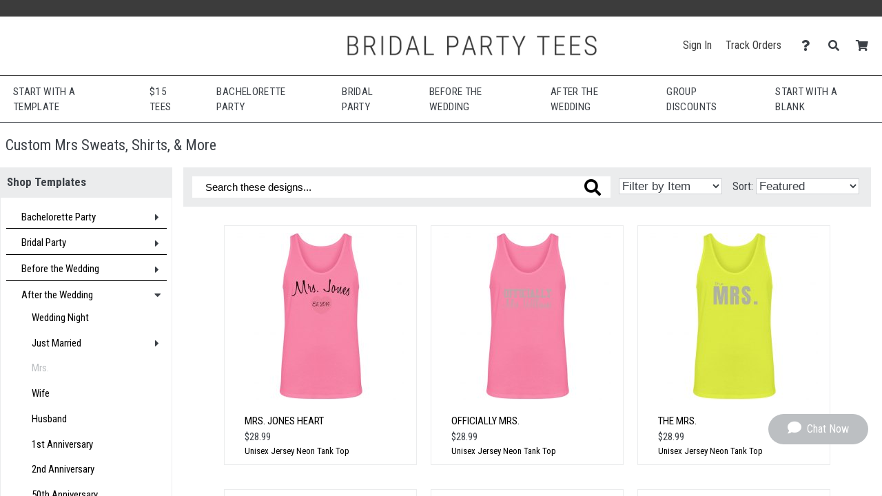

--- FILE ---
content_type: text/html; charset=UTF-8
request_url: https://www.bridalpartytees.com/shop/After+the+Wedding/Mrs.
body_size: 16746
content:
<!DOCTYPE html>
        <html>
            
        <head>
            <title>Custom Mrs Sweats, Shirts, &amp; More | Bridal Party Tees</title>
            <meta name="description" content="Shop and customize these Mrs. designs. Add your own text and art. Change colors. Put it on t-shirts, hats, coffee mugs, phone cases, and more. Make it your own. Find the perfect Mrs. gift.">
<meta name="msapplication-config" content="none">
<meta name="og:image" content="https://s3.dualstack.us-east-1.amazonaws.com/static.bridalpartytees.com/site_logos/favicon.png">
<meta name="og:image:height" content="180">
<meta name="og:image:type" content="image/png">
<meta name="og:image:width" content="180">
<meta name="theme-color" content="#3C3C3C">
<meta name="viewport" content="width=device-width, initial-scale=1.0">
            <link rel="canonical" href="https://www.bridalpartytees.com/shop/After+the+Wedding/Mrs." />
            <link rel="preconnect" href="https://www.googletagmanager.com">
            <link rel="preconnect" href="https://www.google-analytics.com">
            <link rel="icon" type="image/png" sizes="180x180" href="https://s3.dualstack.us-east-1.amazonaws.com/static.bridalpartytees.com/site_logos/favicon.png" />
            <link rel="apple-touch-icon" sizes="180x180" href="https://s3.dualstack.us-east-1.amazonaws.com/static.bridalpartytees.com/site_logos/favicon.png" />
            <link rel="stylesheet" type="text/css" href="https://use.fontawesome.com/releases/v5.11.2/css/all.css" />
<link rel="stylesheet" type="text/css" href="https://use.fontawesome.com/releases/v5.11.2/css/v4-shims.css" />
<link rel="stylesheet" type="text/css" href="https://fonts.googleapis.com/css?family=Roboto+Condensed:300,400,700" />
<link rel="stylesheet" type="text/css" href="/css/core.min.css" />
            <script type="text/javascript">
                var presentationType = "eCommerce";
                var htmurlstatic = "https://s3.dualstack.us-east-1.amazonaws.com/static.bridalpartytees.com";
                var htmurlstaticshared = "https://s3.amazonaws.com/static.ecomm.com";
                var htmsurl_active = "https://www.bridalpartytees.com";
                var addohsalestax = true;
                var addAusSalesTax = true;
                var sitedomain = "bridalpartytees.com";
                var nofreeshippingminimum = "0";
                var sitenameproperspaces = "Bridal Party Tees";
                var customerserviceemail = "bridalpartytees@eretailing.com";
                var useResponsive = true;
                var appId = '113420001282';
                var chatId = "0bb3870e-3ca4-45dc-ab0f-9d87818b4024";
                var chatProviderId = 2;
                var easyCustomizationFolder = "design_easy_customization";
                var easyCustomizationThumbnailFolder = "design_thumbnail_easy_customization";
                var facilityShutdown = "";
                var amazonCheckoutOnly = "";
                var useEmptyCartRedirect = "";
                
                function runInlineJS(callback, event)
                {
                    event = event || 'DOMContentLoaded'
                    window.addEventListener(event, callback);
                }
                function asyncLoadCSS(url)
                {
                    runInlineJS(function()
                    {
                        var link = window.document.createElement("link");
                        link.rel = "stylesheet";
                        link.href = url;
                        link.type = "text/css";
                        document.getElementsByTagName("head")[0].appendChild(link);
                    }, 'load');
                }
                if (typeof window.history != 'undefined') {
                    var fromParameters = window.location.toString().match(/from=[^\&$]+&?/gi) || [];
                    fromParameters.forEach(function(match) {
                        var newUrl = window.location.toString().replace(match, '').replace(/[\?\&]$/, '');
                        window.history.replaceState(window.history.state, document.title, newUrl);
                    });
                }
            </script>
            <script type="text/javascript">asyncLoadCSS("https://cdn.jsdelivr.net/combine/gh/limonte/sweetalert2@v6.5.6/dist/sweetalert2.min.css,gh/jquery/jquery-ui@1.12.1/themes/base/core.min.css,npm/balloon-css@0.5.0/balloon.css");</script>
<script type="text/javascript">asyncLoadCSS("//code.jquery.com/ui/1.11.4/themes/smoothness/jquery-ui.css");</script>
<script type="text/javascript">asyncLoadCSS("/css/jquery-ui.css");</script>
            <script defer type="text/javascript" src="https://cdn.jsdelivr.net/combine/gh/jquery/jquery@2.2.4/dist/jquery.min.js,gh/mailcheck/mailcheck@1.1.0/src/mailcheck.min.js,npm/vanilla-lazyload@10.20.1/dist/lazyload.min.js,npm/jquery-ui-dist@1.12.1/jquery-ui.min.js"></script>
<script defer type="text/javascript" src="/js/core.min.js"></script>
<script defer type="text/javascript" src="/js/gallery.min.js"></script>
<script type="text/javascript">
  window.renderBadge = function() {
    var ratingBadgeContainer = document.createElement("div");
    document.body.appendChild(ratingBadgeContainer);
    window.gapi.load('ratingbadge', function() {
      window.gapi.ratingbadge.render(ratingBadgeContainer, {"merchant_id": 7863270 });
    });
  }
</script>
<script  type="text/javascript" src="https://apis.google.com/js/platform.js?onload=renderBadge" async defer></script>
    
<script defer type="text/javascript" src="https://cdn.jsdelivr.net/gh/limonte/sweetalert2@v6.5.6/dist/sweetalert2.min.js"></script>
            
            <script type="text/javascript">
                runInlineJS(function()
                {
                    var myLazyLoad = new LazyLoad({
                        elements_selector: ".lazy",
                        callback_load: imageLoaded
                    });

                    function imageLoaded(element)
                    {
                        var imageId = element.dataset.imageId;
                        var spinnerId = element.dataset.spinnerId;

                        if (typeof(imageId) !== 'undefined' && typeof(spinnerId) !== 'undefined')
                        {
                            loadImage(imageId, spinnerId);
                            var imageElement = document.getElementById(imageId);
                            imageElement.style.height = "auto";
                        }
                    }
                });
            </script>
        
            
        </head>
    
            <body data-google-tag-manager-id="GTM-MXT755" class="ecomm">
                <noscript><iframe src="//www.googletagmanager.com/ns.html?id=GTM-MXT755" height="0" width="0" style="display:none;visibility:hidden"></iframe></noscript>
                
        
        <input type="checkbox" id="sideMenuToggle">
        <aside>
            <nav>
                <ul>
                    
                <li class="buttonOption">
                    <span>Have an account?</span>
                    <a href="/account/signin" class="btn smallsize darkercolor">Sign In</a>
                </li>
            

                    <li class="hierarchyOption active">
                        <div class='hierarchyHeader'>Shop Templates</div>
                        <i class="fa fa-caret-right fa-fw"></i>
                        <ul>
                            
                    <li class="actionOption">
                        <div><a href="/shop">See All</a></div>
                    </li>
                
                            
                    <li class="hierarchyOption">
                        <div >Bachelorette Party</div>
                        <i class="fa fa-caret-right fa-fw"></i>
                        <ul>
                            
                    <li class="actionOption">
                        <div><a href="/shop/Bachelorette Party">See All</a></div>
                    </li>
                
                            
                    <li class="hierarchyOption">
                        <div >Accessories</div>
                        <i class="fa fa-caret-right fa-fw"></i>
                        <ul>
                            
                    <li class="actionOption">
                        <div><a href="/shop/Bachelorette Party/Accessories">See All</a></div>
                    </li>
                
                            
                    <li class="actionOption">
                        <div><a href="/shop/Bachelorette Party/Accessories/Sashes">Sashes</a></div>
                    </li>
                

                    <li class="actionOption">
                        <div><a href="/shop/Bachelorette Party/Accessories/Bags">Bags</a></div>
                    </li>
                

                    <li class="actionOption">
                        <div><a href="/shop/Bachelorette Party/Accessories/Drinkware">Drinkware</a></div>
                    </li>
                

                    <li class="actionOption">
                        <div><a href="/shop/Bachelorette Party/Accessories/Hats">Hats</a></div>
                    </li>
                
                        </ul>
                    </li>
                

                    <li class="actionOption">
                        <div><a href="/shop/Bachelorette Party/Badass">Badass</a></div>
                    </li>
                

                    <li class="actionOption">
                        <div><a href="/shop/Bachelorette Party/Bar Crawl">Bar Crawl</a></div>
                    </li>
                

                    <li class="actionOption">
                        <div><a href="/shop/Bachelorette Party/Baseball">Baseball</a></div>
                    </li>
                

                    <li class="actionOption">
                        <div><a href="/shop/Bachelorette Party/Bride Tribe">Bride Tribe</a></div>
                    </li>
                

                    <li class="actionOption">
                        <div><a href="/shop/Bachelorette Party/Buy Me a Beer">Buy Me a Beer</a></div>
                    </li>
                

                    <li class="actionOption">
                        <div><a href="/shop/Bachelorette Party/Checklist">Checklist</a></div>
                    </li>
                

                    <li class="actionOption">
                        <div><a href="/shop/Bachelorette Party/Entourage">Entourage</a></div>
                    </li>
                

                    <li class="actionOption">
                        <div><a href="/shop/Bachelorette Party/Final Fling">Final Fling</a></div>
                    </li>
                

                    <li class="actionOption">
                        <div><a href="/shop/Bachelorette Party/Football">Football</a></div>
                    </li>
                

                    <li class="actionOption">
                        <div><a href="/shop/Bachelorette Party/Gone Bad">Gone Bad</a></div>
                    </li>
                

                    <li class="actionOption">
                        <div><a href="/shop/Bachelorette Party/Hot Mess Express">Hot Mess Express</a></div>
                    </li>
                

                    <li class="actionOption">
                        <div><a href="/shop/Bachelorette Party/Out to Mingle">Out to Mingle</a></div>
                    </li>
                

                    <li class="actionOption">
                        <div><a href="/shop/Bachelorette Party/Security">Security</a></div>
                    </li>
                

                    <li class="actionOption">
                        <div><a href="/shop/Bachelorette Party/Squad">Squad</a></div>
                    </li>
                

                    <li class="actionOption">
                        <div><a href="/shop/Bachelorette Party/Suck for a Buck">Suck for a Buck</a></div>
                    </li>
                

                    <li class="actionOption">
                        <div><a href="/shop/Bachelorette Party/Support Crew">Support Crew</a></div>
                    </li>
                

                    <li class="actionOption">
                        <div><a href="/shop/Bachelorette Party/Team Bride">Team Bride</a></div>
                    </li>
                

                    <li class="actionOption">
                        <div><a href="/shop/Bachelorette Party/Vegas">Vegas</a></div>
                    </li>
                

                    <li class="actionOption">
                        <div><a href="/shop/Bachelorette Party/Wine Tasting">Wine Tasting</a></div>
                    </li>
                

                    <li class="actionOption">
                        <div><a href="/shop/Bachelorette Party/Wolfpack">Wolfpack</a></div>
                    </li>
                
                        </ul>
                    </li>
                

                    <li class="hierarchyOption">
                        <div >Bridal Party</div>
                        <i class="fa fa-caret-right fa-fw"></i>
                        <ul>
                            
                    <li class="actionOption">
                        <div><a href="/shop/Bridal Party">See All</a></div>
                    </li>
                
                            
                    <li class="actionOption">
                        <div><a href="/shop/Bridal Party/Bride">Bride</a></div>
                    </li>
                

                    <li class="actionOption">
                        <div><a href="/shop/Bridal Party/Maid of Honor">Maid of Honor</a></div>
                    </li>
                

                    <li class="actionOption">
                        <div><a href="/shop/Bridal Party/Bridesmaid">Bridesmaid</a></div>
                    </li>
                

                    <li class="actionOption">
                        <div><a href="/shop/Bridal Party/Junior Bridesmaid">Junior Bridesmaid</a></div>
                    </li>
                

                    <li class="actionOption">
                        <div><a href="/shop/Bridal Party/Bridesman">Bridesman</a></div>
                    </li>
                

                    <li class="actionOption">
                        <div><a href="/shop/Bridal Party/Groom">Groom</a></div>
                    </li>
                

                    <li class="actionOption">
                        <div><a href="/shop/Bridal Party/Best Man">Best Man</a></div>
                    </li>
                

                    <li class="actionOption">
                        <div><a href="/shop/Bridal Party/Groomsman">Groomsman</a></div>
                    </li>
                

                    <li class="actionOption">
                        <div><a href="/shop/Bridal Party/Junior Groomsman">Junior Groomsman</a></div>
                    </li>
                

                    <li class="actionOption">
                        <div><a href="/shop/Bridal Party/Flower Girl">Flower Girl</a></div>
                    </li>
                

                    <li class="actionOption">
                        <div><a href="/shop/Bridal Party/Ring Bearer">Ring Bearer</a></div>
                    </li>
                

                    <li class="actionOption">
                        <div><a href="/shop/Bridal Party/Mother of the Bride">Mother of the Bride</a></div>
                    </li>
                

                    <li class="actionOption">
                        <div><a href="/shop/Bridal Party/Mother of the Groom">Mother of the Groom</a></div>
                    </li>
                

                    <li class="actionOption">
                        <div><a href="/shop/Bridal Party/Father of the Bride">Father of the Bride</a></div>
                    </li>
                

                    <li class="actionOption">
                        <div><a href="/shop/Bridal Party/Father of the Groom">Father of the Groom</a></div>
                    </li>
                

                    <li class="actionOption">
                        <div><a href="/shop/Bridal Party/Usher">Usher</a></div>
                    </li>
                

                    <li class="actionOption">
                        <div><a href="/shop/Bridal Party/Photographer">Photographer</a></div>
                    </li>
                

                    <li class="hierarchyOption">
                        <div >Bridal Party Proposal Gifts</div>
                        <i class="fa fa-caret-right fa-fw"></i>
                        <ul>
                            
                    <li class="actionOption">
                        <div><a href="/shop/Bridal Party/Bridal Party Proposal Gifts">See All</a></div>
                    </li>
                
                            
                    <li class="actionOption">
                        <div><a href="/shop/Bridal Party/Bridal Party Proposal Gifts/Drinkware">Drinkware</a></div>
                    </li>
                

                    <li class="actionOption">
                        <div><a href="/shop/Bridal Party/Bridal Party Proposal Gifts/Bags">Bags</a></div>
                    </li>
                
                        </ul>
                    </li>
                
                        </ul>
                    </li>
                

                    <li class="hierarchyOption">
                        <div >Before the Wedding</div>
                        <i class="fa fa-caret-right fa-fw"></i>
                        <ul>
                            
                    <li class="actionOption">
                        <div><a href="/shop/Before the Wedding">See All</a></div>
                    </li>
                
                            
                    <li class="actionOption">
                        <div><a href="/shop/Before the Wedding/Bride-to-Be">Bride-to-Be</a></div>
                    </li>
                

                    <li class="actionOption">
                        <div><a href="/shop/Before the Wedding/Bridezilla">Bridezilla</a></div>
                    </li>
                

                    <li class="actionOption">
                        <div><a href="/shop/Before the Wedding/Fiancee">Fiancee</a></div>
                    </li>
                

                    <li class="actionOption">
                        <div><a href="/shop/Before the Wedding/Fitness">Fitness</a></div>
                    </li>
                

                    <li class="actionOption">
                        <div><a href="/shop/Before the Wedding/For-ev-er">For-ev-er</a></div>
                    </li>
                

                    <li class="actionOption">
                        <div><a href="/shop/Before the Wedding/Future Mrs.">Future Mrs.</a></div>
                    </li>
                

                    <li class="actionOption">
                        <div><a href="/shop/Before the Wedding/Game Over">Game Over</a></div>
                    </li>
                

                    <li class="actionOption">
                        <div><a href="/shop/Before the Wedding/Just Engaged">Just Engaged</a></div>
                    </li>
                

                    <li class="actionOption">
                        <div><a href="/shop/Before the Wedding/Matching Couples">Matching Couples</a></div>
                    </li>
                

                    <li class="actionOption">
                        <div><a href="/shop/Before the Wedding/Off the Market">Off the Market</a></div>
                    </li>
                

                    <li class="actionOption">
                        <div><a href="/shop/Before the Wedding/Property Of">Property Of</a></div>
                    </li>
                

                    <li class="actionOption">
                        <div><a href="/shop/Before the Wedding/Save the Date">Save the Date</a></div>
                    </li>
                

                    <li class="actionOption">
                        <div><a href="/shop/Before the Wedding/Something Blue">Something Blue</a></div>
                    </li>
                

                    <li class="actionOption">
                        <div><a href="/shop/Before the Wedding/Soon to Be">Soon to Be</a></div>
                    </li>
                

                    <li class="actionOption">
                        <div><a href="/shop/Before the Wedding/Welcome Bags">Welcome Bags</a></div>
                    </li>
                
                        </ul>
                    </li>
                

                    <li class="hierarchyOption active">
                        <div >After the Wedding</div>
                        <i class="fa fa-caret-right fa-fw"></i>
                        <ul>
                            
                    <li class="actionOption">
                        <div><a href="/shop/After the Wedding">See All</a></div>
                    </li>
                
                            
                    <li class="actionOption">
                        <div><a href="/shop/After the Wedding/Wedding Night">Wedding Night</a></div>
                    </li>
                

                    <li class="hierarchyOption">
                        <div >Just Married</div>
                        <i class="fa fa-caret-right fa-fw"></i>
                        <ul>
                            
                    <li class="actionOption">
                        <div><a href="/shop/After the Wedding/Just Married">See All</a></div>
                    </li>
                
                            
                    <li class="actionOption">
                        <div><a href="/shop/After the Wedding/Just Married/T-Shirts">T-Shirts</a></div>
                    </li>
                

                    <li class="actionOption">
                        <div><a href="/shop/After the Wedding/Just Married/Hoodies & Sweats">Hoodies & Sweats</a></div>
                    </li>
                

                    <li class="actionOption">
                        <div><a href="/shop/After the Wedding/Just Married/Swimwear">Swimwear</a></div>
                    </li>
                

                    <li class="actionOption">
                        <div><a href="/shop/After the Wedding/Just Married/Underwear">Underwear</a></div>
                    </li>
                

                    <li class="actionOption">
                        <div><a href="/shop/After the Wedding/Just Married/Accessories">Accessories</a></div>
                    </li>
                
                        </ul>
                    </li>
                

                    <li class="actionOption">
                        <div><a href="/shop/After the Wedding/Mrs.">Mrs.</a></div>
                    </li>
                

                    <li class="actionOption">
                        <div><a href="/shop/After the Wedding/Wife">Wife</a></div>
                    </li>
                

                    <li class="actionOption">
                        <div><a href="/shop/After the Wedding/Husband">Husband</a></div>
                    </li>
                

                    <li class="actionOption">
                        <div><a href="/shop/After the Wedding/1st Anniversary">1st Anniversary</a></div>
                    </li>
                

                    <li class="actionOption">
                        <div><a href="/shop/After the Wedding/2nd Anniversary">2nd Anniversary</a></div>
                    </li>
                

                    <li class="actionOption">
                        <div><a href="/shop/After the Wedding/50th Anniversary">50th Anniversary</a></div>
                    </li>
                

                    <li class="actionOption">
                        <div><a href="/shop/After the Wedding/60th Anniversary">60th Anniversary</a></div>
                    </li>
                
                        </ul>
                    </li>
                

                    <li class="actionOption">
                        <div><a href="/shop/Honeymoon">Honeymoon</a></div>
                    </li>
                

                    <li class="hierarchyOption">
                        <div >Shop by Theme</div>
                        <i class="fa fa-caret-right fa-fw"></i>
                        <ul>
                            
                    <li class="actionOption">
                        <div><a href="/shop/Shop by Theme">See All</a></div>
                    </li>
                
                            
                    <li class="hierarchyOption">
                        <div >Irish</div>
                        <i class="fa fa-caret-right fa-fw"></i>
                        <ul>
                            
                    <li class="actionOption">
                        <div><a href="/shop/Shop by Theme/Irish">See All</a></div>
                    </li>
                
                            
                    <li class="actionOption">
                        <div><a href="/shop/Shop by Theme/Irish/Bachelor Party">Bachelor Party</a></div>
                    </li>
                

                    <li class="actionOption">
                        <div><a href="/shop/Shop by Theme/Irish/Bachelorette Party">Bachelorette Party</a></div>
                    </li>
                

                    <li class="actionOption">
                        <div><a href="/shop/Shop by Theme/Irish/Drinkware">Drinkware</a></div>
                    </li>
                

                    <li class="actionOption">
                        <div><a href="/shop/Shop by Theme/Irish/Gifts">Gifts</a></div>
                    </li>
                

                    <li class="actionOption">
                        <div><a href="/shop/Shop by Theme/Irish/Matching Couples">Matching Couples</a></div>
                    </li>
                

                    <li class="actionOption">
                        <div><a href="/shop/Shop by Theme/Irish/Shirts for Her">Shirts for Her</a></div>
                    </li>
                

                    <li class="actionOption">
                        <div><a href="/shop/Shop by Theme/Irish/Shirts for Him">Shirts for Him</a></div>
                    </li>
                

                    <li class="actionOption">
                        <div><a href="/shop/Shop by Theme/Irish/Shirts for Kids">Shirts for Kids</a></div>
                    </li>
                

                    <li class="actionOption">
                        <div><a href="/shop/Shop by Theme/Irish/Underwear">Underwear</a></div>
                    </li>
                
                        </ul>
                    </li>
                

                    <li class="actionOption">
                        <div><a href="/shop/Shop by Theme/Spring">Spring</a></div>
                    </li>
                

                    <li class="actionOption">
                        <div><a href="/shop/Shop by Theme/Summer">Summer</a></div>
                    </li>
                

                    <li class="actionOption">
                        <div><a href="/shop/Shop by Theme/Fall">Fall</a></div>
                    </li>
                

                    <li class="actionOption">
                        <div><a href="/shop/Shop by Theme/Winter">Winter</a></div>
                    </li>
                

                    <li class="actionOption">
                        <div><a href="/shop/Shop by Theme/Beach">Beach</a></div>
                    </li>
                

                    <li class="actionOption">
                        <div><a href="/shop/Shop by Theme/Gay">Gay</a></div>
                    </li>
                

                    <li class="actionOption">
                        <div><a href="/shop/Shop by Theme/Military">Military</a></div>
                    </li>
                

                    <li class="actionOption">
                        <div><a href="/shop/Shop by Theme/Nautical">Nautical</a></div>
                    </li>
                

                    <li class="actionOption">
                        <div><a href="/shop/Shop by Theme/Redneck">Redneck</a></div>
                    </li>
                

                    <li class="actionOption">
                        <div><a href="/shop/Shop by Theme/Vegas">Vegas</a></div>
                    </li>
                

                    <li class="actionOption">
                        <div><a href="/shop/Shop by Theme/Western">Western</a></div>
                    </li>
                

                    <li class="actionOption">
                        <div><a href="/shop/Shop by Theme/Valentine's Day">Valentine's Day</a></div>
                    </li>
                

                    <li class="actionOption">
                        <div><a href="/shop/Shop by Theme/Mardi Gras">Mardi Gras</a></div>
                    </li>
                
                        </ul>
                    </li>
                

                    <li class="hierarchyOption">
                        <div >Shop by Color</div>
                        <i class="fa fa-caret-right fa-fw"></i>
                        <ul>
                            
                    <li class="actionOption">
                        <div><a href="/shop/Shop by Color">See All</a></div>
                    </li>
                
                            
                    <li class="actionOption">
                        <div><a href="/shop/Shop by Color/Blacks">Blacks</a></div>
                    </li>
                

                    <li class="actionOption">
                        <div><a href="/shop/Shop by Color/Blues">Blues</a></div>
                    </li>
                

                    <li class="actionOption">
                        <div><a href="/shop/Shop by Color/Greens">Greens</a></div>
                    </li>
                

                    <li class="actionOption">
                        <div><a href="/shop/Shop by Color/Pinks">Pinks</a></div>
                    </li>
                

                    <li class="actionOption">
                        <div><a href="/shop/Shop by Color/Purples">Purples</a></div>
                    </li>
                
                        </ul>
                    </li>
                

                    <li class="actionOption">
                        <div><a href="/shop/Bachelor Party">Bachelor Party</a></div>
                    </li>
                
                        </ul>
                    </li>
                

                    <li class="hierarchyOption">
                        <div class='hierarchyHeader'>Customize Blanks</div>
                        <i class="fa fa-caret-right fa-fw"></i>
                        <ul>
                            
                    <li class="actionOption">
                        <div><a href="/create">See All</a></div>
                    </li>
                
                            
                    <li class="hierarchyOption">
                        <div >Women</div>
                        <i class="fa fa-caret-right fa-fw"></i>
                        <ul>
                            
                    <li class="actionOption">
                        <div><a href="/create/womens">See All</a></div>
                    </li>
                
                            
                    <li class="hierarchyOption">
                        <div >Tops</div>
                        <i class="fa fa-caret-right fa-fw"></i>
                        <ul>
                            
                    <li class="actionOption">
                        <div><a href="/create/shirtstops">See All</a></div>
                    </li>
                
                            
                    <li class="actionOption">
                        <div><a href="/create/misses">Relaxed Fit</a></div>
                    </li>
                

                    <li class="actionOption">
                        <div><a href="/create/FlowyShirts">Flowy</a></div>
                    </li>
                

                    <li class="actionOption">
                        <div><a href="/create/juniorfit">Slim Fit</a></div>
                    </li>
                
                        </ul>
                    </li>
                

                    <li class="actionOption">
                        <div><a href="/create/bottoms">Bottoms</a></div>
                    </li>
                

                    <li class="actionOption">
                        <div><a href="/create/outerwear">Sweatshirts</a></div>
                    </li>
                

                    <li class="actionOption">
                        <div><a href="/create/performancewear">Performance</a></div>
                    </li>
                
                        </ul>
                    </li>
                

                    <li class="hierarchyOption">
                        <div >Men/Unisex</div>
                        <i class="fa fa-caret-right fa-fw"></i>
                        <ul>
                            
                    <li class="actionOption">
                        <div><a href="/create/mens">See All</a></div>
                    </li>
                
                            
                    <li class="actionOption">
                        <div><a href="/create/menstops">Tops</a></div>
                    </li>
                

                    <li class="actionOption">
                        <div><a href="/create/mensbottoms">Bottoms</a></div>
                    </li>
                

                    <li class="actionOption">
                        <div><a href="/create/mensperformance">Performance</a></div>
                    </li>
                
                        </ul>
                    </li>
                

                    <li class="hierarchyOption">
                        <div >Kids</div>
                        <i class="fa fa-caret-right fa-fw"></i>
                        <ul>
                            
                    <li class="actionOption">
                        <div><a href="/create/kids">See All</a></div>
                    </li>
                
                            
                    <li class="actionOption">
                        <div><a href="/create/youth">Youth</a></div>
                    </li>
                

                    <li class="actionOption">
                        <div><a href="/create/toddler">Toddler</a></div>
                    </li>
                

                    <li class="actionOption">
                        <div><a href="/create/infant">Infant</a></div>
                    </li>
                
                        </ul>
                    </li>
                

                    <li class="hierarchyOption">
                        <div >Accessories</div>
                        <i class="fa fa-caret-right fa-fw"></i>
                        <ul>
                            
                    <li class="actionOption">
                        <div><a href="/create/hatsbags">See All</a></div>
                    </li>
                
                            
                    <li class="actionOption">
                        <div><a href="/create/hats">Hats & Socks</a></div>
                    </li>
                

                    <li class="actionOption">
                        <div><a href="/create/bags">Totes</a></div>
                    </li>
                

                    <li class="actionOption">
                        <div><a href="/create/homebusiness">Giftables</a></div>
                    </li>
                

                    <li class="actionOption">
                        <div><a href="/create/drinkware">Drinkware</a></div>
                    </li>
                
                        </ul>
                    </li>
                

                    <li class="hierarchyOption">
                        <div >Sale</div>
                        <i class="fa fa-caret-right fa-fw"></i>
                        <ul>
                            
                    <li class="actionOption">
                        <div><a href="/create/specials">See All</a></div>
                    </li>
                
                            
                    <li class="actionOption">
                        <div><a href="/create/womensale">Women</a></div>
                    </li>
                

                    <li class="actionOption">
                        <div><a href="/create/mensale">Men/Unisex</a></div>
                    </li>
                

                    <li class="actionOption">
                        <div><a href="/create/youthsale">Youth</a></div>
                    </li>
                

                    <li class="actionOption">
                        <div><a href="/create/saleaccessories">Accessories</a></div>
                    </li>
                
                        </ul>
                    </li>
                
                        </ul>
                    </li>
                


                <li class="actionOption">
                    <a href="/s/info">Start Selling</a>
                </li>
            

                <li class="actionOption">
                    <a href="/account">Account</a>
                </li>
            

                <li class="actionOption">
                    <a href="/about/contact">Help</a>
                </li>
            
                </ul>
            </nav>
        </aside>
    
        <section class="page ">
            
            
                        <div class="marketingMessage">
                            <!--
<style> 

    .shipbanner  {
        background-color:#5b5b5b;
    }

}

</style>
-->

<div class="desktopannouncement">
<a data-analytic-event="Navigation;Sale;Desktop Under Nav"  href="/page/covid19" style="color:#ffffff;">
</a>
</div>

<!--
<div style="clear:both;height:1px;background-color:white;">
</div>

<div class="desktopannouncement">
<a data-analytic-event="Navigation;Sale;Desktop Under Nav"  href="/info/shipping" style="color:#ffffff;">
<div class="shipbanner">
Need it by Dec 24? Order by 12/17 at 3 PM ET with Expedited Shipping.</a>
</div>
</div>
-->


<div class="mobileannouncement">
<a data-analytic-event="Navigation;Sale;Mobile Under Nav"  href="/shop/Before+the+Wedding/Future+Mrs." style="color:#ffffff;">
</a>
</div>


<!--
<style> 

@media (max-width:850px) and (max-device-width:850px) and (orientation: landscape), (max-width:480px) and (max-device-width:480px) and (orientation: portrait) {

    .ecomm .page > header {
        margin-top:50px
    }

    .ecomm .page .content {
        margin-top:98px;
    }
}

</style>

<div style="clear:both;height:1px;background-color:white;">
</div>

<div class="mobileannouncement">
<a data-analytic-event="Navigation;Sale;Mobile Under Nav" href="/info/shipping" style="color:#ffffff;">
<div class="shipbanner">
Need it by Dec 24? Order by 12/17 at 3 PM ET with Expedited
</a>
</div>
</div>
-->
                        </div>
                    
            
        <header class=''>
            <div class="logoBar">
                <label class="hamburger" for="sideMenuToggle"><i class="fa fa-bars"></i></label>
                <div class="siteLogo">
                    <a href="/">
                        <img src="https://s3.dualstack.us-east-1.amazonaws.com/static.bridalpartytees.com/site_logos/site_logo.png" alt="Home">
                    </a>
                </div>
                <div class="toolBar">
                    <div class="widthContainer">
                        <div class="profile">
                            <a class="headerLink" data-analytic-event="Navigation;Sign In;Header" href="/account">Sign In</a>
                            <a class="headerLink" data-analytic-event="Navigation;Track Orders;Header" href="/account/track">Track Orders</a>
                            <span class="menuHost">
                                <div class="headerIconWrapperDiv">
                                    <a data-analytic-event="Navigation;Help;Header" href="/about/contact" title="Contact Us" aria-label="Contact Us">
                                        <div class="headerIconDiv">
                                            <span class="fa fa-question headerIcon"></span>
                                        </div>
                                    </a>
                                </div>
                                <ul class="hoverMenu">
                                    <li><a data-analytic-event="Navigation;FAQ;HeaderHoverMenu" href="/faq">FAQ</a></li>
                                    <li><a data-analytic-event="Navigation;Contact Us;HeaderHoverMenu" href="/about/contact">Contact Us</a></li>
                                </ul>
                            </span>
                            <span class="menuHost">
                                <div class="headerIconWrapperDiv">
                                    <a data-analytic-event="Navigation;Search;Header" href="#" title="Search" aria-label="Search">
                                        <div class="headerIconDiv">
                                            <span class="fa fa-search headerIcon"></span>
                                        </div>
                                    </a>
                                </div>
                                <div class="hoverMenu searchBoxHoverMenu" style="width:350px;">
                                    
        <div class="searchBox" itemscope itemtype="http://schema.org/WebSite">
            <link itemprop="url" href="https://www.bridalpartytees.com"/>
            <form method="post" action="/search" onSubmit="$(this).trigger('analytic-event', ['Search', 'Desktop', searchString.value]);" itemprop="potentialAction" itemscope itemtype="http://schema.org/SearchAction">
                <meta itemprop="target" content="https://www.bridalpartytees.com/search/{searchstring}"/>
                <input type="hidden" name="searchType" value="">
                <input type="text" class="searchField searchString" id="searchString" name="searchstring" placeholder="Search for a design" itemprop="query-input" value="" onfocus="setSearchAutocomplete();" aria-label="Search for a design"/>
                <button name="cmsearch_btn" title="Search for a design" aria-label="Search for a design"><i class="fa fa-search"></i></button>
            </form>
        </div>
    
                                </div>
                            </span>
                            <div class="headerIconWrapperDiv">
                                <a data-analytic-event="Navigation;Cart;Header" href="/cart" title="Shopping Cart">
                                    <div class="headerIconDiv">
                                        <span class="fa fa-shopping-cart headerIcon"></span>
                                        <div id="cartCountNumber" class="cartCountNumberCircle" style='display:none;'>0</div>
                                    </div>
                                </a>
                            </div>
                        </div>
                    </div>
                </div>
            </div>
        </header>
        
    
            <div class='content' >
                
            <nav class="mainNavigation managedPage contentFontSizing">
                
        <section class="megaMenuMainOption">
            
                <nav class="hoverMenu">
                    <div class="featureMenu">
                <a href="&#x2F;shop&#x2F;popular+designs" data-analytic-event="mainNavigation;Main;Start with a Template">Start with a Template</a>
            </div>
                    <nav class="megaMenuDropDown">
                        
            <nav class="megaMenuGroup ">
                <div style="grid-column: span 5;">Customize Our Designs</div>
                
            <nav class="linkList ">
                <div>Bachelorette</div>
                <ul>
                    
            <li><a class="" href="&#x2F;shop&#x2F;Bachelorette+Party" data-analytic-event="mainNavigation;Bachelorette;Best Sellers">Best Sellers</a></li>
        

            <li><a class="" href="&#x2F;shop&#x2F;Bachelorette+Party&#x2F;Bride+Tribe" data-analytic-event="mainNavigation;Bachelorette;Bride Tribe">Bride Tribe</a></li>
        

            <li><a class="" href="&#x2F;shop&#x2F;Bachelorette+Party&#x2F;Team+Bride" data-analytic-event="mainNavigation;Bachelorette;Team Bride">Team Bride</a></li>
        

            <li><a class="" href="&#x2F;shop&#x2F;Bachelorette+Party&#x2F;Bar+Crawl" data-analytic-event="mainNavigation;Bachelorette;Bar Crawl">Bar Crawl</a></li>
        

            <li><a class="" href="&#x2F;shop&#x2F;Bachelorette+Party&#x2F;Final+Fling" data-analytic-event="mainNavigation;Bachelorette;Final Fling">Final Fling</a></li>
        

            <li><a class="" href="&#x2F;shop&#x2F;Bachelorette+Party&#x2F;Baseball" data-analytic-event="mainNavigation;Bachelorette;Baseball">Baseball</a></li>
        

            <li><a class="" href="&#x2F;shop&#x2F;Bachelorette+Party&#x2F;Squad" data-analytic-event="mainNavigation;Bachelorette;Bride Squad">Bride Squad</a></li>
        

            <li><a class="" href="&#x2F;shop&#x2F;Bachelorette+Party" data-analytic-event="mainNavigation;Bachelorette;See More...">See More...</a></li>
        

            <li><a class="" href="" data-analytic-event="mainNavigation;Bachelorette;Link"></a></li>
        
                </ul>
            </nav>
        

            <nav class="linkList ">
                <div>Bridal Party</div>
                <ul>
                    
            <li><a class="" href="&#x2F;shop&#x2F;Bridal+Party&#x2F;Bride" data-analytic-event="mainNavigation;Bridal Party;Bride">Bride</a></li>
        

            <li><a class="" href="&#x2F;shop&#x2F;Bridal+Party&#x2F;Maid+of+Honor" data-analytic-event="mainNavigation;Bridal Party;Maid of Honor">Maid of Honor</a></li>
        

            <li><a class="" href="&#x2F;shop&#x2F;Bridal+Party&#x2F;Bridesmaid" data-analytic-event="mainNavigation;Bridal Party;Bridesmaid">Bridesmaid</a></li>
        

            <li><a class="" href="&#x2F;shop&#x2F;Bridal+Party&#x2F;Groom" data-analytic-event="mainNavigation;Bridal Party;Groom">Groom</a></li>
        

            <li><a class="" href="&#x2F;shop&#x2F;Bridal+Party&#x2F;Best+Man" data-analytic-event="mainNavigation;Bridal Party;Best Man">Best Man</a></li>
        

            <li><a class="" href="&#x2F;shop&#x2F;Bridal+Party&#x2F;Groomsman" data-analytic-event="mainNavigation;Bridal Party;Groomsman">Groomsman</a></li>
        

            <li><a class="" href="&#x2F;shop&#x2F;Bridal+Party&#x2F;Mother+of+the+Bride" data-analytic-event="mainNavigation;Bridal Party;Mother of the Bride">Mother of the Bride</a></li>
        

            <li><a class="" href="&#x2F;shop&#x2F;Bridal+Party" data-analytic-event="mainNavigation;Bridal Party;See More...">See More...</a></li>
        
                </ul>
            </nav>
        

            <nav class="linkList ">
                <div>Before the Wedding</div>
                <ul>
                    
            <li><a class="" href="&#x2F;shop&#x2F;Before+the+Wedding&#x2F;Bride-to-Be" data-analytic-event="mainNavigation;Before the Wedding;Bride-to-Be">Bride-to-Be</a></li>
        

            <li><a class="" href="&#x2F;shop&#x2F;Before+the+Wedding&#x2F;Fitness" data-analytic-event="mainNavigation;Before the Wedding;Fitness">Fitness</a></li>
        

            <li><a class="" href="&#x2F;shop&#x2F;Before+the+Wedding&#x2F;Future+Mrs." data-analytic-event="mainNavigation;Before the Wedding;Future Mrs.">Future Mrs.</a></li>
        

            <li><a class="" href="&#x2F;shop&#x2F;Before+the+Wedding&#x2F;Just+Engaged" data-analytic-event="mainNavigation;Before the Wedding;Just Engaged">Just Engaged</a></li>
        

            <li><a class="" href="&#x2F;shop&#x2F;Bachelor+Party" data-analytic-event="mainNavigation;Before the Wedding;Bachelor Party">Bachelor Party</a></li>
        

            <li><a class="" href="" data-analytic-event="mainNavigation;Before the Wedding;Link"></a></li>
        

            <li><a class="" href="" data-analytic-event="mainNavigation;Before the Wedding;Link"></a></li>
        

            <li><a class="" href="" data-analytic-event="mainNavigation;Before the Wedding;Link"></a></li>
        
                </ul>
            </nav>
        

            <nav class="linkList ">
                <div>After the Wedding</div>
                <ul>
                    
            <li><a class="" href="&#x2F;shop&#x2F;After+the+Wedding&#x2F;Wedding+Night" data-analytic-event="mainNavigation;After the Wedding;Wedding Night">Wedding Night</a></li>
        

            <li><a class="" href="&#x2F;shop&#x2F;After+the+Wedding&#x2F;Just+Married" data-analytic-event="mainNavigation;After the Wedding;Just Married">Just Married</a></li>
        

            <li><a class="" href="&#x2F;shop&#x2F;After+the+Wedding&#x2F;Mrs." data-analytic-event="mainNavigation;After the Wedding;Mrs. Name Here">Mrs. Name Here</a></li>
        

            <li><a class="" href="&#x2F;shop&#x2F;After+the+Wedding&#x2F;Wife" data-analytic-event="mainNavigation;After the Wedding;Wifey">Wifey</a></li>
        

            <li><a class="" href="&#x2F;shop&#x2F;Honeymoon" data-analytic-event="mainNavigation;After the Wedding;Honeymoon">Honeymoon</a></li>
        

            <li><a class="" href="" data-analytic-event="mainNavigation;After the Wedding;Link"></a></li>
        

            <li><a class="" href="" data-analytic-event="mainNavigation;After the Wedding;Link"></a></li>
        

            <li><a class="" href="" data-analytic-event="mainNavigation;After the Wedding;Link"></a></li>
        
                </ul>
            </nav>
        

            <nav class="linkList ">
                <div>Shop By Theme</div>
                <ul>
                    
            <li><a class="" href="&#x2F;shop&#x2F;Shop+by+Theme&#x2F;Western" data-analytic-event="mainNavigation;Shop By Theme;Western">Western</a></li>
        

            <li><a class="" href="&#x2F;shop&#x2F;Shop+by+Theme&#x2F;Gay" data-analytic-event="mainNavigation;Shop By Theme;LGBTQ">LGBTQ</a></li>
        

            <li><a class="" href="&#x2F;shop&#x2F;Shop+by+Theme&#x2F;Nautical" data-analytic-event="mainNavigation;Shop By Theme;Nautical">Nautical</a></li>
        

            <li><a class="" href="&#x2F;shop&#x2F;Shop+by+Theme&#x2F;Irish" data-analytic-event="mainNavigation;Shop By Theme;Irish">Irish</a></li>
        

            <li><a class="" href="&#x2F;shop&#x2F;Shop+by+Theme&#x2F;Beach" data-analytic-event="mainNavigation;Shop By Theme;Beach">Beach</a></li>
        

            <li><a class="" href="" data-analytic-event="mainNavigation;Shop By Theme;Link"></a></li>
        

            <li><a class="" href="" data-analytic-event="mainNavigation;Shop By Theme;Link"></a></li>
        

            <li><a class="" href="" data-analytic-event="mainNavigation;Shop By Theme;Link"></a></li>
        

            <li><a class="" href="" data-analytic-event="mainNavigation;Shop By Theme;Link"></a></li>
        

            <li><a class="" href="" data-analytic-event="mainNavigation;Shop By Theme;Link"></a></li>
        
                </ul>
            </nav>
        
            </nav>
        
                    </nav>
                </nav>
            

                <a href="&#x2F;page&#x2F;teestanks" data-analytic-event="mainNavigation;Main;$15 Tees">$15 Tees</a>
            

                <nav class="hoverMenu">
                    <div class="">
                <a href="&#x2F;shop&#x2F;Bachelorette+Party" data-analytic-event="mainNavigation;Main;Bachelorette Party">Bachelorette Party</a>
            </div>
                    <nav class="megaMenuDropDown">
                        
            <nav class="megaMenuGroup ">
                <div style="grid-column: span 4;">Customize Our Designs</div>
                
            <nav class="linkList ">
                <div>Shop By Theme</div>
                <ul>
                    
            <li><a class="" href="&#x2F;shop&#x2F;Bachelorette+Party" data-analytic-event="mainNavigation;Shop By Theme;Best Sellers">Best Sellers</a></li>
        

            <li><a class="" href="&#x2F;shop&#x2F;Shop+by+Theme&#x2F;Western" data-analytic-event="mainNavigation;Shop By Theme;Western">Western</a></li>
        

            <li><a class="" href="&#x2F;shop&#x2F;Bachelorette+Party&#x2F;Bride+Tribe" data-analytic-event="mainNavigation;Shop By Theme;Bride Tribe">Bride Tribe</a></li>
        

            <li><a class="" href="&#x2F;shop&#x2F;Bachelorette+Party&#x2F;Bar+Crawl" data-analytic-event="mainNavigation;Shop By Theme;Bar Crawl">Bar Crawl</a></li>
        

            <li><a class="" href="&#x2F;shop&#x2F;Bachelorette+Party&#x2F;Baseball" data-analytic-event="mainNavigation;Shop By Theme;Baseball">Baseball</a></li>
        

            <li><a class="" href="&#x2F;shop&#x2F;Bachelorette+Party&#x2F;Team+Bride" data-analytic-event="mainNavigation;Shop By Theme;Team Bride">Team Bride</a></li>
        

            <li><a class="" href="&#x2F;shop&#x2F;Bachelorette+Party&#x2F;Final+Fling" data-analytic-event="mainNavigation;Shop By Theme;Final Fling">Final Fling</a></li>
        

            <li><a class="" href="&#x2F;shop&#x2F;Bachelorette+Party&#x2F;Squad" data-analytic-event="mainNavigation;Shop By Theme;Bride Squad">Bride Squad</a></li>
        

            <li><a class="" href="&#x2F;shop&#x2F;Shop+by+Theme&#x2F;Gay" data-analytic-event="mainNavigation;Shop By Theme;LGBTQ">LGBTQ</a></li>
        

            <li><a class="" href="&#x2F;shop&#x2F;Shop+by+Theme&#x2F;Nautical" data-analytic-event="mainNavigation;Shop By Theme;Nautical">Nautical</a></li>
        
                </ul>
            </nav>
        

            <nav class="linkList ">
                <div>Shop By Style</div>
                <ul>
                    
            <li><a class="" href="&#x2F;shop&#x2F;Bachelorette+Party?search_phrase=metallic&amp;design_category_filter=1" data-analytic-event="mainNavigation;Shop By Style;Metallic Print">Metallic Print</a></li>
        

            <li><a class="" href="&#x2F;shop&#x2F;Bachelorette+Party?search_phrase=tank&amp;design_category_filter=1" data-analytic-event="mainNavigation;Shop By Style;Tank Tops">Tank Tops</a></li>
        

            <li><a class="" href="&#x2F;shop&#x2F;Bachelorette+Party?design_category_filter=1&amp;category_filter=30" data-analytic-event="mainNavigation;Shop By Style;Flowy">Flowy</a></li>
        

            <li><a class="" href="&#x2F;shop&#x2F;Bachelorette+Party?design_category_filter=1&amp;product_filter=8880&amp;product_filter=8880MF&amp;product_filter=8881" data-analytic-event="mainNavigation;Shop By Style;Crop Tops">Crop Tops</a></li>
        

            <li><a class="" href="&#x2F;shop&#x2F;Bachelorette+Party?design_category_filter=1&amp;category_filter=49" data-analytic-event="mainNavigation;Shop By Style;Plus Size">Plus Size</a></li>
        

            <li><a class="" href="&#x2F;shop&#x2F;Bachelorette+Party?search_phrase=sash&amp;design_category_filter=1" data-analytic-event="mainNavigation;Shop By Style;Sashes">Sashes</a></li>
        

            <li><a class="" href="&#x2F;shop&#x2F;Bachelorette+Party?design_category_filter=1&amp;category_filter=27&amp;category_filter=21" data-analytic-event="mainNavigation;Shop By Style;Totes &amp; Hats">Totes &amp; Hats</a></li>
        

            <li><a class="" href="&#x2F;shop&#x2F;Bachelorette+Party?design_category_filter=1&amp;category_filter=28" data-analytic-event="mainNavigation;Shop By Style;Drinkware">Drinkware</a></li>
        
                </ul>
            </nav>
        

            <nav class="linkList ">
                <div>Shop By Destination</div>
                <ul>
                    
            <li><a class="" href="&#x2F;shop&#x2F;Bachelorette+Party?search_phrase=chicago&amp;design_category_filter=1" data-analytic-event="mainNavigation;Shop By Destination;Chicago">Chicago</a></li>
        

            <li><a class="" href="&#x2F;shop&#x2F;Bachelorette+Party?search_phrase=vegas&amp;design_category_filter=1" data-analytic-event="mainNavigation;Shop By Destination;Las Vegas">Las Vegas</a></li>
        

            <li><a class="" href="&#x2F;tag&#x2F;nashville" data-analytic-event="mainNavigation;Shop By Destination;Nashville">Nashville</a></li>
        

            <li><a class="" href="&#x2F;shop&#x2F;Bachelorette+Party?search_phrase=new+orleans&amp;design_category_filter=1" data-analytic-event="mainNavigation;Shop By Destination;New Orleans">New Orleans</a></li>
        

            <li><a class="" href="&#x2F;tag&#x2F;new+york" data-analytic-event="mainNavigation;Shop By Destination;New York">New York</a></li>
        

            <li><a class="" href="&#x2F;tag&#x2F;miami" data-analytic-event="mainNavigation;Shop By Destination;Miami">Miami</a></li>
        

            <li><a class="" href="&#x2F;tag&#x2F;san+francisco" data-analytic-event="mainNavigation;Shop By Destination;San Francisco">San Francisco</a></li>
        

            <li><a class="" href="&#x2F;tag&#x2F;custom+city" data-analytic-event="mainNavigation;Shop By Destination;Create Your Own">Create Your Own</a></li>
        
                </ul>
            </nav>
        

            <nav class="linkList ">
                <div>Shop By Season</div>
                <ul>
                    
            <li><a class="" href="&#x2F;search&#x2F;beach" data-analytic-event="mainNavigation;Shop By Season;Beach">Beach</a></li>
        
                </ul>
            </nav>
        
            </nav>
        

            <nav class="megaMenuGroup ">
                <div style="grid-column: span 2;">Start With A Blank</div>
                
            <nav class="linkList ">
                <div>Women</div>
                <ul>
                    
            <li><a class="" href="&#x2F;create&#x2F;womens" data-analytic-event="mainNavigation;Women;All Apparel">All Apparel</a></li>
        

            <li><a class="" href="&#x2F;create&#x2F;shirtstops" data-analytic-event="mainNavigation;Women;Tops">Tops</a></li>
        

            <li><a class="" href="&#x2F;create&#x2F;bottoms" data-analytic-event="mainNavigation;Women;Bottoms">Bottoms</a></li>
        

            <li><a class="" href="&#x2F;create&#x2F;intimates" data-analytic-event="mainNavigation;Women;Underwear">Underwear</a></li>
        

            <li><a class="" href="&#x2F;create&#x2F;outerwear" data-analytic-event="mainNavigation;Women;Sweatshirts">Sweatshirts</a></li>
        

            <li><a class="" href="&#x2F;create&#x2F;swimwear" data-analytic-event="mainNavigation;Women;Swimwear">Swimwear</a></li>
        

            <li><a class="" href="&#x2F;create&#x2F;mens" data-analytic-event="mainNavigation;Women;Unisex">Unisex</a></li>
        

            <li><a class="" href="&#x2F;create&#x2F;specials" data-analytic-event="mainNavigation;Women;Sale">Sale</a></li>
        
                </ul>
            </nav>
        

            <nav class="linkList ">
                <div>Accessories</div>
                <ul>
                    
            <li><a class="" href="&#x2F;create&#x2F;hatsbags" data-analytic-event="mainNavigation;Accessories;All Accessories">All Accessories</a></li>
        

            <li><a class="" href="&#x2F;create&#x2F;homebusiness" data-analytic-event="mainNavigation;Accessories;Giftables">Giftables</a></li>
        

            <li><a class="" href="&#x2F;create&#x2F;hats" data-analytic-event="mainNavigation;Accessories;Hats &amp; Socks">Hats &amp; Socks</a></li>
        

            <li><a class="" href="&#x2F;create&#x2F;bags" data-analytic-event="mainNavigation;Accessories;Tote Bags">Tote Bags</a></li>
        

            <li><a class="" href="&#x2F;studio&#x2F;SASH" data-analytic-event="mainNavigation;Accessories;Sash">Sash</a></li>
        

            <li><a class="" href="&#x2F;studio&#x2F;PW10" data-analytic-event="mainNavigation;Accessories;Teddy Bear">Teddy Bear</a></li>
        

            <li><a class="" href="&#x2F;create&#x2F;drinkware" data-analytic-event="mainNavigation;Accessories;Drinkware">Drinkware</a></li>
        
                </ul>
            </nav>
        
            </nav>
        
                    </nav>
                </nav>
            

                <nav class="hoverMenu">
                    <div class="">
                <a href="&#x2F;shop&#x2F;Bridal+Party" data-analytic-event="mainNavigation;Main;Bridal Party">Bridal Party</a>
            </div>
                    <nav class="megaMenuDropDown">
                        
            <nav class="megaMenuGroup ">
                <div style="grid-column: span 5;">Customize Our Designs</div>
                
            <nav class="linkList ">
                <div>Shop All</div>
                <ul>
                    
            <li><a class="" href="&#x2F;shop&#x2F;Bridal+Party" data-analytic-event="mainNavigation;Shop All;Best Sellers">Best Sellers</a></li>
        

            <li><a class="" href="&#x2F;tag&#x2F;bridal+party+nicknames" data-analytic-event="mainNavigation;Shop All;Matching Nickname Tees">Matching Nickname Tees</a></li>
        

            <li><a class="" href="&#x2F;shop&#x2F;Bridal+Party&#x2F;Bride" data-analytic-event="mainNavigation;Shop All;Bride">Bride</a></li>
        

            <li><a class="" href="&#x2F;shop&#x2F;Bridal+Party&#x2F;Maid+of+Honor" data-analytic-event="mainNavigation;Shop All;Maid Of Honor">Maid Of Honor</a></li>
        

            <li><a class="" href="&#x2F;shop&#x2F;Bridal+Party&#x2F;Bridesmaid" data-analytic-event="mainNavigation;Shop All;Bridesmaid">Bridesmaid</a></li>
        

            <li><a class="" href="&#x2F;shop&#x2F;Bridal+Party&#x2F;Groom" data-analytic-event="mainNavigation;Shop All;Groom">Groom</a></li>
        

            <li><a class="" href="&#x2F;shop&#x2F;Bridal+Party&#x2F;Best+Man" data-analytic-event="mainNavigation;Shop All;Best Man">Best Man</a></li>
        

            <li><a class="" href="&#x2F;shop&#x2F;Bridal+Party&#x2F;Groomsman" data-analytic-event="mainNavigation;Shop All;Groomsman">Groomsman</a></li>
        

            <li><a class="" href="&#x2F;shop&#x2F;Bridal+Party" data-analytic-event="mainNavigation;Shop All;See More...">See More...</a></li>
        
                </ul>
            </nav>
        

            <nav class="linkList ">
                <div>Shop Bride</div>
                <ul>
                    
            <li><a class="" href="&#x2F;shop&#x2F;Bridal+Party&#x2F;Bride" data-analytic-event="mainNavigation;Shop Bride;Best Sellers">Best Sellers</a></li>
        

            <li><a class="" href="&#x2F;shop&#x2F;Bridal+Party&#x2F;Bride?search_phrase=tee&amp;design_category_filter=8&amp;category_filter=6&amp;category_filter=12&amp;category_filter=30&amp;category_filter=11&amp;category_filter=49&amp;category_filter=31&amp;category_filter=13" data-analytic-event="mainNavigation;Shop Bride;Tees">Tees</a></li>
        

            <li><a class="" href="&#x2F;shop&#x2F;Bridal+Party&#x2F;Bride?search_phrase=tank&amp;design_category_filter=8&amp;category_filter=6&amp;category_filter=12&amp;category_filter=30&amp;category_filter=11&amp;category_filter=49&amp;category_filter=31&amp;category_filter=13" data-analytic-event="mainNavigation;Shop Bride;Tanks">Tanks</a></li>
        

            <li><a class="" href="&#x2F;shop&#x2F;Bridal+Party&#x2F;Bride?design_category_filter=8&amp;product_filter=9060" data-analytic-event="mainNavigation;Shop Bride;Robes">Robes</a></li>
        

            <li><a class="" href="&#x2F;shop&#x2F;Bridal+Party&#x2F;Mother+of+the+Bride" data-analytic-event="mainNavigation;Shop Bride;Mother of the Bride">Mother of the Bride</a></li>
        

            <li><a class="" href="&#x2F;shop&#x2F;Bridal+Party&#x2F;Father+of+the+Bride" data-analytic-event="mainNavigation;Shop Bride;Father of the Bride">Father of the Bride</a></li>
        
                </ul>
            </nav>
        

            <nav class="linkList ">
                <div>Shop Bridesmaid</div>
                <ul>
                    
            <li><a class="" href="&#x2F;shop&#x2F;Bridal+Party&#x2F;Bridesmaid" data-analytic-event="mainNavigation;Shop Bridesmaid;Best Sellers">Best Sellers</a></li>
        

            <li><a class="" href="&#x2F;shop&#x2F;Bridal+Party&#x2F;Bridal+Party+Proposal+Gifts" data-analytic-event="mainNavigation;Shop Bridesmaid;Proposal Gifts">Proposal Gifts</a></li>
        

            <li><a class="" href="&#x2F;shop&#x2F;Bridal+Party&#x2F;Maid+of+Honor" data-analytic-event="mainNavigation;Shop Bridesmaid;Maid of Honor">Maid of Honor</a></li>
        

            <li><a class="" href="&#x2F;shop&#x2F;Bridal+Party&#x2F;Bridesmaid?search_phrase=tee&amp;design_category_filter=10&amp;category_filter=6&amp;category_filter=12&amp;category_filter=30&amp;category_filter=11&amp;category_filter=49&amp;category_filter=31&amp;category_filter=13" data-analytic-event="mainNavigation;Shop Bridesmaid;Tees">Tees</a></li>
        

            <li><a class="" href="&#x2F;shop&#x2F;Bridal+Party&#x2F;Bridesmaid?search_phrase=tank&amp;design_category_filter=10&amp;category_filter=6&amp;category_filter=12&amp;category_filter=30&amp;category_filter=11&amp;category_filter=49&amp;category_filter=31&amp;category_filter=13" data-analytic-event="mainNavigation;Shop Bridesmaid;Tanks">Tanks</a></li>
        

            <li><a class="" href="&#x2F;shop&#x2F;Bridal+Party&#x2F;Bridal+Party+Proposal+Gifts?design_category_filter=144&amp;product_filter=XP8156R" data-analytic-event="mainNavigation;Shop Bridesmaid;Mugs">Mugs</a></li>
        

            <li><a class="" href="&#x2F;shop&#x2F;Bridal+Party&#x2F;Bridal+Party+Proposal+Gifts?design_category_filter=144&amp;product_filter=SUBPZ79G30" data-analytic-event="mainNavigation;Shop Bridesmaid;Puzzles">Puzzles</a></li>
        
                </ul>
            </nav>
        

            <nav class="linkList ">
                <div>Shop Groom</div>
                <ul>
                    
            <li><a class="" href="&#x2F;shop&#x2F;Bridal+Party&#x2F;Groom" data-analytic-event="mainNavigation;Shop Groom;Best Sellers">Best Sellers</a></li>
        

            <li><a class="" href="&#x2F;shop&#x2F;Bachelor+Party" data-analytic-event="mainNavigation;Shop Groom;Bachelor Party">Bachelor Party</a></li>
        

            <li><a class="" href="&#x2F;shop&#x2F;Bridal+Party&#x2F;Groom?search_phrase=tee&amp;design_category_filter=12" data-analytic-event="mainNavigation;Shop Groom;Shirts">Shirts</a></li>
        

            <li><a class="" href="&#x2F;shop&#x2F;Bridal+Party&#x2F;Mother+of+the+Groom" data-analytic-event="mainNavigation;Shop Groom;Mother of the Groom">Mother of the Groom</a></li>
        

            <li><a class="" href="&#x2F;shop&#x2F;Bridal+Party&#x2F;Father+of+the+Groom" data-analytic-event="mainNavigation;Shop Groom;Father of the Groom">Father of the Groom</a></li>
        
                </ul>
            </nav>
        

            <nav class="linkList ">
                <div>Shop Groomsman</div>
                <ul>
                    
            <li><a class="" href="&#x2F;shop&#x2F;Bridal+Party&#x2F;Groomsman" data-analytic-event="mainNavigation;Shop Groomsman;Best Sellers">Best Sellers</a></li>
        

            <li><a class="" href="&#x2F;shop&#x2F;Bridal+Party&#x2F;Best+Man" data-analytic-event="mainNavigation;Shop Groomsman;Best Man">Best Man</a></li>
        

            <li><a class="" href="&#x2F;shop&#x2F;Bridal+Party&#x2F;Groomsman?search_phrase=tee&amp;design_category_filter=14" data-analytic-event="mainNavigation;Shop Groomsman;Shirts">Shirts</a></li>
        
                </ul>
            </nav>
        
            </nav>
        

            <nav class="megaMenuGroup ">
                <div style="grid-column: span 1;">Create Your Own</div>
                
            <nav class="linkList ">
                <div>Blank Apparel</div>
                <ul>
                    
            <li><a class="" href="&#x2F;create&#x2F;womens" data-analytic-event="mainNavigation;Blank Apparel;Women">Women</a></li>
        

            <li><a class="" href="&#x2F;create&#x2F;mens" data-analytic-event="mainNavigation;Blank Apparel;Men&#x2F;Unisex">Men&#x2F;Unisex</a></li>
        

            <li><a class="" href="&#x2F;create&#x2F;kids" data-analytic-event="mainNavigation;Blank Apparel;Kids">Kids</a></li>
        

            <li><a class="" href="&#x2F;create&#x2F;outerwear" data-analytic-event="mainNavigation;Blank Apparel;Sweatshirts">Sweatshirts</a></li>
        

            <li><a class="" href="&#x2F;create&#x2F;hatsbags" data-analytic-event="mainNavigation;Blank Apparel;Accessories">Accessories</a></li>
        

            <li><a class="" href="&#x2F;create&#x2F;homebusiness" data-analytic-event="mainNavigation;Blank Apparel;Giftables">Giftables</a></li>
        

            <li><a class="" href="&#x2F;create&#x2F;specials" data-analytic-event="mainNavigation;Blank Apparel;Sale">Sale</a></li>
        
                </ul>
            </nav>
        
            </nav>
        
                    </nav>
                </nav>
            

                <nav class="hoverMenu">
                    <div class="">
                <a href="&#x2F;shop&#x2F;Before+the+Wedding" data-analytic-event="mainNavigation;Main;Before The Wedding">Before The Wedding</a>
            </div>
                    <nav class="megaMenuDropDown">
                        
            <nav class="megaMenuGroup ">
                <div style="grid-column: span 2;">Customize Our Designs</div>
                
            <nav class="linkList ">
                <div>Shop By Theme</div>
                <ul>
                    
            <li><a class="" href="&#x2F;shop&#x2F;Before+the+Wedding" data-analytic-event="mainNavigation;Shop By Theme;Best Sellers">Best Sellers</a></li>
        

            <li><a class="" href="&#x2F;shop&#x2F;Before+the+Wedding&#x2F;Bride-to-Be" data-analytic-event="mainNavigation;Shop By Theme;Bride-To-Be">Bride-To-Be</a></li>
        

            <li><a class="" href="&#x2F;shop&#x2F;Before+the+Wedding&#x2F;Fiancee" data-analytic-event="mainNavigation;Shop By Theme;Fiancee">Fiancee</a></li>
        

            <li><a class="" href="&#x2F;shop&#x2F;Before+the+Wedding&#x2F;Fitness" data-analytic-event="mainNavigation;Shop By Theme;Workout">Workout</a></li>
        

            <li><a class="" href="&#x2F;shop&#x2F;Before+the+Wedding&#x2F;Future+Mrs." data-analytic-event="mainNavigation;Shop By Theme;Future Mrs.">Future Mrs.</a></li>
        

            <li><a class="" href="&#x2F;shop&#x2F;Before+the+Wedding&#x2F;Just+Engaged" data-analytic-event="mainNavigation;Shop By Theme;Just Engaged">Just Engaged</a></li>
        
                </ul>
            </nav>
        

            <nav class="linkList ">
                <div>Shop By Style</div>
                <ul>
                    
            <li><a class="" href="&#x2F;shop&#x2F;Before+the+Wedding?search_phrase=metallic&amp;design_category_filter=2" data-analytic-event="mainNavigation;Shop By Style;Metallic Print">Metallic Print</a></li>
        

            <li><a class="" href="&#x2F;shop&#x2F;Before+the+Wedding?search_phrase=tank&amp;design_category_filter=2" data-analytic-event="mainNavigation;Shop By Style;Tank Tops">Tank Tops</a></li>
        

            <li><a class="" href="&#x2F;shop&#x2F;Before+the+Wedding?design_category_filter=2&amp;category_filter=30" data-analytic-event="mainNavigation;Shop By Style;Flowy">Flowy</a></li>
        

            <li><a class="" href="&#x2F;shop&#x2F;Before+the+Wedding?search_phrase=flannel&amp;design_category_filter=2" data-analytic-event="mainNavigation;Shop By Style;Flannels">Flannels</a></li>
        

            <li><a class="" href="&#x2F;shop&#x2F;Before+the+Wedding?design_category_filter=2&amp;category_filter=9&amp;category_filter=37&amp;category_filter=38&amp;category_filter=39&amp;category_filter=40" data-analytic-event="mainNavigation;Shop By Style;Sweatshirts">Sweatshirts</a></li>
        

            <li><a class="" href="&#x2F;shop&#x2F;Before+the+Wedding?design_category_filter=2&amp;product_filter=7502&amp;product_filter=8880&amp;product_filter=8880MF&amp;product_filter=8881" data-analytic-event="mainNavigation;Shop By Style;Crop Tops">Crop Tops</a></li>
        

            <li><a class="" href="&#x2F;shop&#x2F;Before+the+Wedding?design_category_filter=2&amp;category_filter=49" data-analytic-event="mainNavigation;Shop By Style;Plus Size">Plus Size</a></li>
        

            <li><a class="" href="&#x2F;shop&#x2F;Before+the+Wedding?design_category_filter=2&amp;product_filter=SASH" data-analytic-event="mainNavigation;Shop By Style;Sashes">Sashes</a></li>
        

            <li><a class="" href="&#x2F;shop&#x2F;Before+the+Wedding?design_category_filter=2&amp;category_filter=27&amp;category_filter=21" data-analytic-event="mainNavigation;Shop By Style;Toes &amp; Hats">Toes &amp; Hats</a></li>
        

            <li><a class="" href="&#x2F;shop&#x2F;Before+the+Wedding?design_category_filter=2&amp;category_filter=28" data-analytic-event="mainNavigation;Shop By Style;Drinkware">Drinkware</a></li>
        
                </ul>
            </nav>
        
            </nav>
        

            <nav class="megaMenuGroup ">
                <div style="grid-column: span 3;">Start With A Blank</div>
                
            <nav class="linkList ">
                <div>Women</div>
                <ul>
                    
            <li><a class="" href="&#x2F;create&#x2F;womens" data-analytic-event="mainNavigation;Women;All Apparel">All Apparel</a></li>
        

            <li><a class="" href="&#x2F;create&#x2F;shirtstops" data-analytic-event="mainNavigation;Women;Tops">Tops</a></li>
        

            <li><a class="" href="&#x2F;create&#x2F;bottoms" data-analytic-event="mainNavigation;Women;Bottoms">Bottoms</a></li>
        

            <li><a class="" href="&#x2F;create&#x2F;intimates" data-analytic-event="mainNavigation;Women;Underwear">Underwear</a></li>
        

            <li><a class="" href="&#x2F;create&#x2F;outerwear" data-analytic-event="mainNavigation;Women;Sweatshirts">Sweatshirts</a></li>
        

            <li><a class="" href="&#x2F;create&#x2F;swimwear" data-analytic-event="mainNavigation;Women;Swimwear">Swimwear</a></li>
        

            <li><a class="" href="&#x2F;create&#x2F;mens" data-analytic-event="mainNavigation;Women;Unisex">Unisex</a></li>
        

            <li><a class="" href="&#x2F;create&#x2F;specials" data-analytic-event="mainNavigation;Women;Sale">Sale</a></li>
        
                </ul>
            </nav>
        

            <nav class="linkList ">
                <div>Accessories</div>
                <ul>
                    
            <li><a class="" href="&#x2F;create&#x2F;hatsbags" data-analytic-event="mainNavigation;Accessories;All Accessories">All Accessories</a></li>
        

            <li><a class="" href="&#x2F;create&#x2F;homebusiness" data-analytic-event="mainNavigation;Accessories;Giftables">Giftables</a></li>
        

            <li><a class="" href="&#x2F;create&#x2F;hats" data-analytic-event="mainNavigation;Accessories;Hats &amp; Socks">Hats &amp; Socks</a></li>
        

            <li><a class="" href="&#x2F;create&#x2F;bags" data-analytic-event="mainNavigation;Accessories;Tote Bags">Tote Bags</a></li>
        

            <li><a class="" href="&#x2F;studio&#x2F;SASH" data-analytic-event="mainNavigation;Accessories;Sash">Sash</a></li>
        

            <li><a class="" href="&#x2F;studio&#x2F;PW10" data-analytic-event="mainNavigation;Accessories;Teddy Bear">Teddy Bear</a></li>
        

            <li><a class="" href="&#x2F;create&#x2F;drinkware" data-analytic-event="mainNavigation;Accessories;Drinkware">Drinkware</a></li>
        
                </ul>
            </nav>
        

            <nav class="linkList ">
                <div>Other</div>
                <ul>
                    
            <li><a class="" href="&#x2F;create&#x2F;mens" data-analytic-event="mainNavigation;Other;Men&#x2F;Unisex">Men&#x2F;Unisex</a></li>
        

            <li><a class="" href="&#x2F;create&#x2F;kids" data-analytic-event="mainNavigation;Other;Kids">Kids</a></li>
        

            <li><a class="" href="&#x2F;create&#x2F;youth" data-analytic-event="mainNavigation;Other;Youth">Youth</a></li>
        

            <li><a class="" href="&#x2F;create&#x2F;toddler" data-analytic-event="mainNavigation;Other;Toddler">Toddler</a></li>
        

            <li><a class="" href="&#x2F;create&#x2F;infant" data-analytic-event="mainNavigation;Other;Infant">Infant</a></li>
        
                </ul>
            </nav>
        
            </nav>
        
                    </nav>
                </nav>
            

                <nav class="hoverMenu">
                    <div class="">
                <a href="&#x2F;shop&#x2F;After+the+Wedding" data-analytic-event="mainNavigation;Main;After The Wedding">After The Wedding</a>
            </div>
                    <nav class="megaMenuDropDown">
                        
            <nav class="megaMenuGroup ">
                <div style="grid-column: span 2;">Customize Our Designs</div>
                
            <nav class="linkList ">
                <div>His &amp; Hers</div>
                <ul>
                    
            <li><a class="" href="&#x2F;shop&#x2F;After+the+Wedding" data-analytic-event="mainNavigation;His &amp; Hers;Best Sellers">Best Sellers</a></li>
        

            <li><a class="" href="&#x2F;shop&#x2F;After+the+Wedding?search_phrase=matching+couple&amp;design_category_filter=3" data-analytic-event="mainNavigation;His &amp; Hers;Matching Couples">Matching Couples</a></li>
        

            <li><a class="" href="&#x2F;shop&#x2F;After+the+Wedding&#x2F;Wife" data-analytic-event="mainNavigation;His &amp; Hers;Wife">Wife</a></li>
        

            <li><a class="" href="&#x2F;shop&#x2F;After+the+Wedding&#x2F;Husband" data-analytic-event="mainNavigation;His &amp; Hers;Husband">Husband</a></li>
        

            <li><a class="" href="&#x2F;shop&#x2F;After+the+Wedding&#x2F;Mrs." data-analytic-event="mainNavigation;His &amp; Hers;Mrs.">Mrs.</a></li>
        

            <li><a class="" href="&#x2F;shop&#x2F;After+the+Wedding?search_phrase=mr&amp;design_category_filter=3" data-analytic-event="mainNavigation;His &amp; Hers;Mr.">Mr.</a></li>
        

            <li><a class="" href="&#x2F;shop&#x2F;After+the+Wedding&#x2F;Just+Married" data-analytic-event="mainNavigation;His &amp; Hers;Just Married">Just Married</a></li>
        
                </ul>
            </nav>
        

            <nav class="linkList ">
                <div>Honeymoon</div>
                <ul>
                    
            <li><a class="" href="&#x2F;shop&#x2F;Honeymoon" data-analytic-event="mainNavigation;Honeymoon;Best Sellers">Best Sellers</a></li>
        

            <li><a class="" href="&#x2F;shop&#x2F;Honeymoon?design_category_filter=4&amp;category_filter=6&amp;category_filter=12&amp;category_filter=30&amp;category_filter=11&amp;category_filter=49&amp;category_filter=31&amp;category_filter=13" data-analytic-event="mainNavigation;Honeymoon;Shirts">Shirts</a></li>
        

            <li><a class="" href="&#x2F;shop&#x2F;Honeymoon?design_category_filter=4&amp;category_filter=43" data-analytic-event="mainNavigation;Honeymoon;Swimwear">Swimwear</a></li>
        

            <li><a class="" href="&#x2F;shop&#x2F;Honeymoon?design_category_filter=4&amp;category_filter=8" data-analytic-event="mainNavigation;Honeymoon;Underwear">Underwear</a></li>
        
                </ul>
            </nav>
        
            </nav>
        

            <nav class="megaMenuGroup ">
                <div style="grid-column: span 3;">Start With A Blank</div>
                
            <nav class="linkList ">
                <div>Women</div>
                <ul>
                    
            <li><a class="" href="&#x2F;create&#x2F;womens" data-analytic-event="mainNavigation;Women;All Apparel">All Apparel</a></li>
        

            <li><a class="" href="&#x2F;create&#x2F;shirtstops" data-analytic-event="mainNavigation;Women;Tops">Tops</a></li>
        

            <li><a class="" href="&#x2F;create&#x2F;bottoms" data-analytic-event="mainNavigation;Women;Bottoms">Bottoms</a></li>
        

            <li><a class="" href="&#x2F;create&#x2F;intimates" data-analytic-event="mainNavigation;Women;Underwear">Underwear</a></li>
        

            <li><a class="" href="&#x2F;create&#x2F;outerwear" data-analytic-event="mainNavigation;Women;Sweatshirts">Sweatshirts</a></li>
        

            <li><a class="" href="&#x2F;create&#x2F;swimwear" data-analytic-event="mainNavigation;Women;Swimwear">Swimwear</a></li>
        

            <li><a class="" href="&#x2F;create&#x2F;mens" data-analytic-event="mainNavigation;Women;Unisex">Unisex</a></li>
        

            <li><a class="" href="&#x2F;create&#x2F;specials" data-analytic-event="mainNavigation;Women;Sale">Sale</a></li>
        
                </ul>
            </nav>
        

            <nav class="linkList ">
                <div>Accessories</div>
                <ul>
                    
            <li><a class="" href="&#x2F;create&#x2F;hatsbags" data-analytic-event="mainNavigation;Accessories;All Accessories">All Accessories</a></li>
        

            <li><a class="" href="&#x2F;create&#x2F;homebusiness" data-analytic-event="mainNavigation;Accessories;Giftables">Giftables</a></li>
        

            <li><a class="" href="&#x2F;create&#x2F;hats" data-analytic-event="mainNavigation;Accessories;Hats &amp; Socks">Hats &amp; Socks</a></li>
        

            <li><a class="" href="&#x2F;create&#x2F;bags" data-analytic-event="mainNavigation;Accessories;Tote Bags">Tote Bags</a></li>
        

            <li><a class="" href="&#x2F;studio&#x2F;SASH" data-analytic-event="mainNavigation;Accessories;Sash">Sash</a></li>
        

            <li><a class="" href="&#x2F;studio&#x2F;PW10" data-analytic-event="mainNavigation;Accessories;Teddy Bear">Teddy Bear</a></li>
        

            <li><a class="" href="&#x2F;create&#x2F;drinkware" data-analytic-event="mainNavigation;Accessories;Drinkware">Drinkware</a></li>
        
                </ul>
            </nav>
        

            <nav class="linkList ">
                <div>Other</div>
                <ul>
                    
            <li><a class="" href="&#x2F;create&#x2F;mens" data-analytic-event="mainNavigation;Other;Men&#x2F;Unisex">Men&#x2F;Unisex</a></li>
        

            <li><a class="" href="&#x2F;create&#x2F;kids" data-analytic-event="mainNavigation;Other;Kids">Kids</a></li>
        

            <li><a class="" href="&#x2F;create&#x2F;youth" data-analytic-event="mainNavigation;Other;Youth">Youth</a></li>
        

            <li><a class="" href="&#x2F;create&#x2F;toddler" data-analytic-event="mainNavigation;Other;Toddler">Toddler</a></li>
        

            <li><a class="" href="&#x2F;create&#x2F;infant" data-analytic-event="mainNavigation;Other;Infant">Infant</a></li>
        
                </ul>
            </nav>
        
            </nav>
        
                    </nav>
                </nav>
            

                <nav class="hoverMenu">
                    <div class="">
                <a href="&#x2F;about&#x2F;discounts" data-analytic-event="mainNavigation;Main;Group Discounts">Group Discounts</a>
            </div>
                    <nav class="megaMenuDropDown">
                        
            <nav class="megaMenuGroup ">
                <div style="grid-column: span 2;">Discounts For Groups</div>
                
            <nav class="linkList ">
                <div>Start With A Design</div>
                <ul>
                    
            <li><a class="" href="&#x2F;shop&#x2F;Bachelorette+Party" data-analytic-event="mainNavigation;Start With A Design;Bachelorette">Bachelorette</a></li>
        

            <li><a class="" href="&#x2F;shop&#x2F;Bridal+Party" data-analytic-event="mainNavigation;Start With A Design;Bridal Party">Bridal Party</a></li>
        

            <li><a class="" href="&#x2F;shop&#x2F;Before+the+Wedding" data-analytic-event="mainNavigation;Start With A Design;Before The Wedding">Before The Wedding</a></li>
        

            <li><a class="" href="&#x2F;shop&#x2F;After+the+Wedding" data-analytic-event="mainNavigation;Start With A Design;After The Wedding">After The Wedding</a></li>
        

            <li><a class="" href="&#x2F;shop&#x2F;popular+designs?category_filter=27&amp;category_filter=21&amp;category_filter=23&amp;category_filter=24&amp;category_filter=25&amp;category_filter=28" data-analytic-event="mainNavigation;Start With A Design;Accessories">Accessories</a></li>
        

            <li><a class="" href="&#x2F;shop&#x2F;popular+designs?category_filter=50&amp;category_filter=51&amp;category_filter=52&amp;category_filter=53" data-analytic-event="mainNavigation;Start With A Design;Sale">Sale</a></li>
        

            <li><a class="" href="&#x2F;shop&#x2F;popular+designs" data-analytic-event="mainNavigation;Start With A Design;See All">See All</a></li>
        
                </ul>
            </nav>
        

            <nav class="linkList ">
                <div>Start With A Blank</div>
                <ul>
                    
            <li><a class="" href="&#x2F;create&#x2F;womens" data-analytic-event="mainNavigation;Start With A Blank;Women">Women</a></li>
        

            <li><a class="" href="&#x2F;create&#x2F;mens" data-analytic-event="mainNavigation;Start With A Blank;Men&#x2F;Unisex">Men&#x2F;Unisex</a></li>
        

            <li><a class="" href="&#x2F;create&#x2F;kids" data-analytic-event="mainNavigation;Start With A Blank;Kids">Kids</a></li>
        

            <li><a class="" href="&#x2F;create&#x2F;hatsbags" data-analytic-event="mainNavigation;Start With A Blank;Accessories">Accessories</a></li>
        

            <li><a class="" href="&#x2F;create&#x2F;specials" data-analytic-event="mainNavigation;Start With A Blank;Sale">Sale</a></li>
        

            <li><a class="" href="&#x2F;create&#x2F;all" data-analytic-event="mainNavigation;Start With A Blank;See All">See All</a></li>
        
                </ul>
            </nav>
        
            </nav>
        

            <nav class="megaMenuGroup ">
                <div style="grid-column: span 1;">Group Discount Pricing &amp; Group Events</div>
                
            <nav class="linkList ">
                <div>Discounts Apply To 3 Or More Items</div>
                <ul>
                    
            <li><a class="" href="&#x2F;about&#x2F;discounts" data-analytic-event="mainNavigation;Discounts Apply To 3 Or More Items;Visit Our Group Discounts Page">Visit Our Group Discounts Page</a></li>
        

            <li><a class="" href="&#x2F;shop&#x2F;Bachelorette+Party&#x2F;Bride+Tribe" data-analytic-event="mainNavigation;Discounts Apply To 3 Or More Items;Bride Tribe">Bride Tribe</a></li>
        

            <li><a class="" href="&#x2F;tag&#x2F;i+do+crew" data-analytic-event="mainNavigation;Discounts Apply To 3 Or More Items;I Do Crew">I Do Crew</a></li>
        

            <li><a class="" href="&#x2F;shop&#x2F;Bachelorette+Party" data-analytic-event="mainNavigation;Discounts Apply To 3 Or More Items;Shop All Bachelorette">Shop All Bachelorette</a></li>
        

            <li><a class="" href="&#x2F;shop&#x2F;Bridal+Party" data-analytic-event="mainNavigation;Discounts Apply To 3 Or More Items;Bridal Party">Bridal Party</a></li>
        
                </ul>
            </nav>
        
            </nav>
        
                    </nav>
                </nav>
            

                <nav class="hoverMenu">
                    <div class="featureMenu">
                <a href="&#x2F;create&#x2F;all" data-analytic-event="mainNavigation;Main;Start With A Blank">Start With A Blank</a>
            </div>
                    <nav class="megaMenuDropDown">
                        
            <nav class="megaMenuGroup ">
                <div style="grid-column: span 4;">Create your own design on any product</div>
                
            <nav class="linkList ">
                <div>Women</div>
                <ul>
                    
            <li><a class="" href="&#x2F;create&#x2F;womens" data-analytic-event="mainNavigation;Women;All Womens">All Womens</a></li>
        

            <li><a class="" href="&#x2F;create&#x2F;shirtstops" data-analytic-event="mainNavigation;Women;Tops">Tops</a></li>
        

            <li><a class="" href="&#x2F;create&#x2F;bottoms" data-analytic-event="mainNavigation;Women;Bottoms">Bottoms</a></li>
        

            <li><a class="" href="&#x2F;create&#x2F;intimates" data-analytic-event="mainNavigation;Women;Underwear">Underwear</a></li>
        

            <li><a class="" href="&#x2F;create&#x2F;outerwear" data-analytic-event="mainNavigation;Women;Sweatshirts">Sweatshirts</a></li>
        

            <li><a class="" href="&#x2F;create&#x2F;swimwear" data-analytic-event="mainNavigation;Women;Swimwear">Swimwear</a></li>
        

            <li><a class="" href="&#x2F;create&#x2F;mens" data-analytic-event="mainNavigation;Women;Unisex">Unisex</a></li>
        

            <li><a class="" href="&#x2F;create&#x2F;specials" data-analytic-event="mainNavigation;Women;Sale">Sale</a></li>
        
                </ul>
            </nav>
        

            <nav class="linkList ">
                <div>Men &amp; Kids</div>
                <ul>
                    
            <li><a class="" href="&#x2F;create&#x2F;mens" data-analytic-event="mainNavigation;Men &amp; Kids;Men&#x2F;Unisex">Men&#x2F;Unisex</a></li>
        

            <li><a class="" href="&#x2F;create&#x2F;kids" data-analytic-event="mainNavigation;Men &amp; Kids;Kids">Kids</a></li>
        

            <li><a class="" href="&#x2F;create&#x2F;youth" data-analytic-event="mainNavigation;Men &amp; Kids;Youth">Youth</a></li>
        

            <li><a class="" href="&#x2F;create&#x2F;toddler" data-analytic-event="mainNavigation;Men &amp; Kids;Toddler">Toddler</a></li>
        

            <li><a class="" href="&#x2F;create&#x2F;infant" data-analytic-event="mainNavigation;Men &amp; Kids;Infant">Infant</a></li>
        
                </ul>
            </nav>
        

            <nav class="linkList ">
                <div>Accessories</div>
                <ul>
                    
            <li><a class="" href="&#x2F;create&#x2F;hatsbags" data-analytic-event="mainNavigation;Accessories;All Accessories">All Accessories</a></li>
        

            <li><a class="" href="&#x2F;create&#x2F;masks" data-analytic-event="mainNavigation;Accessories;Masks">Masks</a></li>
        

            <li><a class="" href="&#x2F;create&#x2F;homebusiness" data-analytic-event="mainNavigation;Accessories;Giftables">Giftables</a></li>
        

            <li><a class="" href="&#x2F;create&#x2F;hats" data-analytic-event="mainNavigation;Accessories;Hats &amp; Socks">Hats &amp; Socks</a></li>
        

            <li><a class="" href="&#x2F;create&#x2F;bags" data-analytic-event="mainNavigation;Accessories;Tote Bags">Tote Bags</a></li>
        

            <li><a class="" href="&#x2F;studio&#x2F;SASH" data-analytic-event="mainNavigation;Accessories;Sash">Sash</a></li>
        

            <li><a class="" href="&#x2F;studio&#x2F;PW10" data-analytic-event="mainNavigation;Accessories;Teddy Bear">Teddy Bear</a></li>
        

            <li><a class="" href="&#x2F;create&#x2F;drinkware" data-analytic-event="mainNavigation;Accessories;Drinkware">Drinkware</a></li>
        
                </ul>
            </nav>
        

            <nav class="linkList ">
                <div>Sale</div>
                <ul>
                    
            <li><a class="" href="&#x2F;create&#x2F;specials" data-analytic-event="mainNavigation;Sale;All Sale">All Sale</a></li>
        
                </ul>
            </nav>
        
            </nav>
        
                    </nav>
                </nav>
            
        </section>
    
            </nav>
            <div class="backdrop"></div>
        
                <main id="content" >
                    
                    <div class="mainboxbody">
                        
        <section class=" designGallery galleryPage contentPanel">
            <header><h1 class="galleryTitle">Custom Mrs Sweats, Shirts, & More</h1></header>
            
                <aside>
                    <header><h2 class="btn">Filter<i class="fa fa-close"></i></h2></header>
                    <form method="get" class="filterBox">
                        
                <section class="filterCollections">
                    <header><h2>Shop Templates</h2></header>
                    
                <fieldset name="design_category_filter">
                    <ul class="filterContainer">
                        
            <li>
                <label title="Bachelorette Party">
                    
                    <a href="/shop/Bachelorette+Party" class="brand secondaryForeground " data-analytic-event="Gallery;Filter;Bachelorette Party">
                        <span class="name">Bachelorette Party</span>
                    </a>
                    
                <label for="_design_category_filter_children_1">
                    <input type="checkbox" class="caretToggle toggle" >
                    <i class="toggleable fa fa-caret-down fa-fw"></i>
                    <i class="toggleable-invert fa fa-caret-right fa-fw"></i>
                </label>
            
                </label>
                
                <input type="checkbox" id="_design_category_filter_children_1" class="containerToggle toggle" >
                <ul class="filterContainer toggleable">
                    
            <li>
                <label title="Accessories">
                    
                    <a href="/shop/Bachelorette+Party/Accessories" class="brand secondaryForeground " data-analytic-event="Gallery;Filter;Accessories">
                        <span class="name">Accessories</span>
                    </a>
                    
                <label for="_design_category_filter_children_106">
                    <input type="checkbox" class="caretToggle toggle" >
                    <i class="toggleable fa fa-caret-down fa-fw"></i>
                    <i class="toggleable-invert fa fa-caret-right fa-fw"></i>
                </label>
            
                </label>
                
                <input type="checkbox" id="_design_category_filter_children_106" class="containerToggle toggle" >
                <ul class="filterContainer toggleable">
                    
            <li>
                <label title="Sashes">
                    
                    <a href="/shop/Bachelorette+Party/Accessories/Sashes" class="brand secondaryForeground " data-analytic-event="Gallery;Filter;Sashes">
                        <span class="name">Sashes</span>
                    </a>
                    
                </label>
                
            </li>
        
            <li>
                <label title="Bags">
                    
                    <a href="/shop/Bachelorette+Party/Accessories/Bags" class="brand secondaryForeground " data-analytic-event="Gallery;Filter;Bags">
                        <span class="name">Bags</span>
                    </a>
                    
                </label>
                
            </li>
        
            <li>
                <label title="Drinkware">
                    
                    <a href="/shop/Bachelorette+Party/Accessories/Drinkware" class="brand secondaryForeground " data-analytic-event="Gallery;Filter;Drinkware">
                        <span class="name">Drinkware</span>
                    </a>
                    
                </label>
                
            </li>
        
            <li>
                <label title="Hats">
                    
                    <a href="/shop/Bachelorette+Party/Accessories/Hats" class="brand secondaryForeground " data-analytic-event="Gallery;Filter;Hats">
                        <span class="name">Hats</span>
                    </a>
                    
                </label>
                
            </li>
        
                </ul>
            
            </li>
        
            <li>
                <label title="Badass">
                    
                    <a href="/shop/Bachelorette+Party/Badass" class="brand secondaryForeground " data-analytic-event="Gallery;Filter;Badass">
                        <span class="name">Badass</span>
                    </a>
                    
                </label>
                
            </li>
        
            <li>
                <label title="Bar Crawl">
                    
                    <a href="/shop/Bachelorette+Party/Bar+Crawl" class="brand secondaryForeground " data-analytic-event="Gallery;Filter;Bar Crawl">
                        <span class="name">Bar Crawl</span>
                    </a>
                    
                </label>
                
            </li>
        
            <li>
                <label title="Baseball">
                    
                    <a href="/shop/Bachelorette+Party/Baseball" class="brand secondaryForeground " data-analytic-event="Gallery;Filter;Baseball">
                        <span class="name">Baseball</span>
                    </a>
                    
                </label>
                
            </li>
        
            <li>
                <label title="Bride Tribe">
                    
                    <a href="/shop/Bachelorette+Party/Bride+Tribe" class="brand secondaryForeground " data-analytic-event="Gallery;Filter;Bride Tribe">
                        <span class="name">Bride Tribe</span>
                    </a>
                    
                </label>
                
            </li>
        
            <li>
                <label title="Buy Me a Beer">
                    
                    <a href="/shop/Bachelorette+Party/Buy+Me+a+Beer" class="brand secondaryForeground " data-analytic-event="Gallery;Filter;Buy Me a Beer">
                        <span class="name">Buy Me a Beer</span>
                    </a>
                    
                </label>
                
            </li>
        
            <li>
                <label title="Checklist">
                    
                    <a href="/shop/Bachelorette+Party/Checklist" class="brand secondaryForeground " data-analytic-event="Gallery;Filter;Checklist">
                        <span class="name">Checklist</span>
                    </a>
                    
                </label>
                
            </li>
        
            <li>
                <label title="Entourage">
                    
                    <a href="/shop/Bachelorette+Party/Entourage" class="brand secondaryForeground " data-analytic-event="Gallery;Filter;Entourage">
                        <span class="name">Entourage</span>
                    </a>
                    
                </label>
                
            </li>
        
            <li>
                <label title="Final Fling">
                    
                    <a href="/shop/Bachelorette+Party/Final+Fling" class="brand secondaryForeground " data-analytic-event="Gallery;Filter;Final Fling">
                        <span class="name">Final Fling</span>
                    </a>
                    
                </label>
                
            </li>
        
            <li>
                <label title="Football">
                    
                    <a href="/shop/Bachelorette+Party/Football" class="brand secondaryForeground " data-analytic-event="Gallery;Filter;Football">
                        <span class="name">Football</span>
                    </a>
                    
                </label>
                
            </li>
        
            <li>
                <label title="Gone Bad">
                    
                    <a href="/shop/Bachelorette+Party/Gone+Bad" class="brand secondaryForeground " data-analytic-event="Gallery;Filter;Gone Bad">
                        <span class="name">Gone Bad</span>
                    </a>
                    
                </label>
                
            </li>
        
            <li>
                <label title="Hot Mess Express">
                    
                    <a href="/shop/Bachelorette+Party/Hot+Mess+Express" class="brand secondaryForeground " data-analytic-event="Gallery;Filter;Hot Mess Express">
                        <span class="name">Hot Mess Express</span>
                    </a>
                    
                </label>
                
            </li>
        
            <li>
                <label title="Out to Mingle">
                    
                    <a href="/shop/Bachelorette+Party/Out+to+Mingle" class="brand secondaryForeground " data-analytic-event="Gallery;Filter;Out to Mingle">
                        <span class="name">Out to Mingle</span>
                    </a>
                    
                </label>
                
            </li>
        
            <li>
                <label title="Security">
                    
                    <a href="/shop/Bachelorette+Party/Security" class="brand secondaryForeground " data-analytic-event="Gallery;Filter;Security">
                        <span class="name">Security</span>
                    </a>
                    
                </label>
                
            </li>
        
            <li>
                <label title="Squad">
                    
                    <a href="/shop/Bachelorette+Party/Squad" class="brand secondaryForeground " data-analytic-event="Gallery;Filter;Squad">
                        <span class="name">Squad</span>
                    </a>
                    
                </label>
                
            </li>
        
            <li>
                <label title="Suck for a Buck">
                    
                    <a href="/shop/Bachelorette+Party/Suck+for+a+Buck" class="brand secondaryForeground " data-analytic-event="Gallery;Filter;Suck for a Buck">
                        <span class="name">Suck for a Buck</span>
                    </a>
                    
                </label>
                
            </li>
        
            <li>
                <label title="Support Crew">
                    
                    <a href="/shop/Bachelorette+Party/Support+Crew" class="brand secondaryForeground " data-analytic-event="Gallery;Filter;Support Crew">
                        <span class="name">Support Crew</span>
                    </a>
                    
                </label>
                
            </li>
        
            <li>
                <label title="Team Bride">
                    
                    <a href="/shop/Bachelorette+Party/Team+Bride" class="brand secondaryForeground " data-analytic-event="Gallery;Filter;Team Bride">
                        <span class="name">Team Bride</span>
                    </a>
                    
                </label>
                
            </li>
        
            <li>
                <label title="Vegas">
                    
                    <a href="/shop/Bachelorette+Party/Vegas" class="brand secondaryForeground " data-analytic-event="Gallery;Filter;Vegas">
                        <span class="name">Vegas</span>
                    </a>
                    
                </label>
                
            </li>
        
            <li>
                <label title="Wine Tasting">
                    
                    <a href="/shop/Bachelorette+Party/Wine+Tasting" class="brand secondaryForeground " data-analytic-event="Gallery;Filter;Wine Tasting">
                        <span class="name">Wine Tasting</span>
                    </a>
                    
                </label>
                
            </li>
        
            <li>
                <label title="Wolfpack">
                    
                    <a href="/shop/Bachelorette+Party/Wolfpack" class="brand secondaryForeground " data-analytic-event="Gallery;Filter;Wolfpack">
                        <span class="name">Wolfpack</span>
                    </a>
                    
                </label>
                
            </li>
        
                </ul>
            
            </li>
        
            <li>
                <label title="Bridal Party">
                    
                    <a href="/shop/Bridal+Party" class="brand secondaryForeground " data-analytic-event="Gallery;Filter;Bridal Party">
                        <span class="name">Bridal Party</span>
                    </a>
                    
                <label for="_design_category_filter_children_0">
                    <input type="checkbox" class="caretToggle toggle" >
                    <i class="toggleable fa fa-caret-down fa-fw"></i>
                    <i class="toggleable-invert fa fa-caret-right fa-fw"></i>
                </label>
            
                </label>
                
                <input type="checkbox" id="_design_category_filter_children_0" class="containerToggle toggle" >
                <ul class="filterContainer toggleable">
                    
            <li>
                <label title="Bride">
                    
                    <a href="/shop/Bridal+Party/Bride" class="brand secondaryForeground " data-analytic-event="Gallery;Filter;Bride">
                        <span class="name">Bride</span>
                    </a>
                    
                </label>
                
            </li>
        
            <li>
                <label title="Maid of Honor">
                    
                    <a href="/shop/Bridal+Party/Maid+of+Honor" class="brand secondaryForeground " data-analytic-event="Gallery;Filter;Maid of Honor">
                        <span class="name">Maid of Honor</span>
                    </a>
                    
                </label>
                
            </li>
        
            <li>
                <label title="Bridesmaid">
                    
                    <a href="/shop/Bridal+Party/Bridesmaid" class="brand secondaryForeground " data-analytic-event="Gallery;Filter;Bridesmaid">
                        <span class="name">Bridesmaid</span>
                    </a>
                    
                </label>
                
            </li>
        
            <li>
                <label title="Junior Bridesmaid">
                    
                    <a href="/shop/Bridal+Party/Junior+Bridesmaid" class="brand secondaryForeground " data-analytic-event="Gallery;Filter;Junior Bridesmaid">
                        <span class="name">Junior Bridesmaid</span>
                    </a>
                    
                </label>
                
            </li>
        
            <li>
                <label title="Bridesman">
                    
                    <a href="/shop/Bridal+Party/Bridesman" class="brand secondaryForeground " data-analytic-event="Gallery;Filter;Bridesman">
                        <span class="name">Bridesman</span>
                    </a>
                    
                </label>
                
            </li>
        
            <li>
                <label title="Groom">
                    
                    <a href="/shop/Bridal+Party/Groom" class="brand secondaryForeground " data-analytic-event="Gallery;Filter;Groom">
                        <span class="name">Groom</span>
                    </a>
                    
                </label>
                
            </li>
        
            <li>
                <label title="Best Man">
                    
                    <a href="/shop/Bridal+Party/Best+Man" class="brand secondaryForeground " data-analytic-event="Gallery;Filter;Best Man">
                        <span class="name">Best Man</span>
                    </a>
                    
                </label>
                
            </li>
        
            <li>
                <label title="Groomsman">
                    
                    <a href="/shop/Bridal+Party/Groomsman" class="brand secondaryForeground " data-analytic-event="Gallery;Filter;Groomsman">
                        <span class="name">Groomsman</span>
                    </a>
                    
                </label>
                
            </li>
        
            <li>
                <label title="Junior Groomsman">
                    
                    <a href="/shop/Bridal+Party/Junior+Groomsman" class="brand secondaryForeground " data-analytic-event="Gallery;Filter;Junior Groomsman">
                        <span class="name">Junior Groomsman</span>
                    </a>
                    
                </label>
                
            </li>
        
            <li>
                <label title="Flower Girl">
                    
                    <a href="/shop/Bridal+Party/Flower+Girl" class="brand secondaryForeground " data-analytic-event="Gallery;Filter;Flower Girl">
                        <span class="name">Flower Girl</span>
                    </a>
                    
                </label>
                
            </li>
        
            <li>
                <label title="Ring Bearer">
                    
                    <a href="/shop/Bridal+Party/Ring+Bearer" class="brand secondaryForeground " data-analytic-event="Gallery;Filter;Ring Bearer">
                        <span class="name">Ring Bearer</span>
                    </a>
                    
                </label>
                
            </li>
        
            <li>
                <label title="Mother of the Bride">
                    
                    <a href="/shop/Bridal+Party/Mother+of+the+Bride" class="brand secondaryForeground " data-analytic-event="Gallery;Filter;Mother of the Bride">
                        <span class="name">Mother of the Bride</span>
                    </a>
                    
                </label>
                
            </li>
        
            <li>
                <label title="Mother of the Groom">
                    
                    <a href="/shop/Bridal+Party/Mother+of+the+Groom" class="brand secondaryForeground " data-analytic-event="Gallery;Filter;Mother of the Groom">
                        <span class="name">Mother of the Groom</span>
                    </a>
                    
                </label>
                
            </li>
        
            <li>
                <label title="Father of the Bride">
                    
                    <a href="/shop/Bridal+Party/Father+of+the+Bride" class="brand secondaryForeground " data-analytic-event="Gallery;Filter;Father of the Bride">
                        <span class="name">Father of the Bride</span>
                    </a>
                    
                </label>
                
            </li>
        
            <li>
                <label title="Father of the Groom">
                    
                    <a href="/shop/Bridal+Party/Father+of+the+Groom" class="brand secondaryForeground " data-analytic-event="Gallery;Filter;Father of the Groom">
                        <span class="name">Father of the Groom</span>
                    </a>
                    
                </label>
                
            </li>
        
            <li>
                <label title="Usher">
                    
                    <a href="/shop/Bridal+Party/Usher" class="brand secondaryForeground " data-analytic-event="Gallery;Filter;Usher">
                        <span class="name">Usher</span>
                    </a>
                    
                </label>
                
            </li>
        
            <li>
                <label title="Photographer">
                    
                    <a href="/shop/Bridal+Party/Photographer" class="brand secondaryForeground " data-analytic-event="Gallery;Filter;Photographer">
                        <span class="name">Photographer</span>
                    </a>
                    
                </label>
                
            </li>
        
            <li>
                <label title="Bridal Party Proposal Gifts">
                    
                    <a href="/shop/Bridal+Party/Bridal+Party+Proposal+Gifts" class="brand secondaryForeground " data-analytic-event="Gallery;Filter;Bridal Party Proposal Gifts">
                        <span class="name">Bridal Party Proposal Gifts</span>
                    </a>
                    
                <label for="_design_category_filter_children_144">
                    <input type="checkbox" class="caretToggle toggle" >
                    <i class="toggleable fa fa-caret-down fa-fw"></i>
                    <i class="toggleable-invert fa fa-caret-right fa-fw"></i>
                </label>
            
                </label>
                
                <input type="checkbox" id="_design_category_filter_children_144" class="containerToggle toggle" >
                <ul class="filterContainer toggleable">
                    
            <li>
                <label title="Drinkware">
                    
                    <a href="/shop/Bridal+Party/Bridal+Party+Proposal+Gifts/Drinkware" class="brand secondaryForeground " data-analytic-event="Gallery;Filter;Drinkware">
                        <span class="name">Drinkware</span>
                    </a>
                    
                </label>
                
            </li>
        
            <li>
                <label title="Bags">
                    
                    <a href="/shop/Bridal+Party/Bridal+Party+Proposal+Gifts/Bags" class="brand secondaryForeground " data-analytic-event="Gallery;Filter;Bags">
                        <span class="name">Bags</span>
                    </a>
                    
                </label>
                
            </li>
        
                </ul>
            
            </li>
        
                </ul>
            
            </li>
        
            <li>
                <label title="Before the Wedding">
                    
                    <a href="/shop/Before+the+Wedding" class="brand secondaryForeground " data-analytic-event="Gallery;Filter;Before the Wedding">
                        <span class="name">Before the Wedding</span>
                    </a>
                    
                <label for="_design_category_filter_children_2">
                    <input type="checkbox" class="caretToggle toggle" >
                    <i class="toggleable fa fa-caret-down fa-fw"></i>
                    <i class="toggleable-invert fa fa-caret-right fa-fw"></i>
                </label>
            
                </label>
                
                <input type="checkbox" id="_design_category_filter_children_2" class="containerToggle toggle" >
                <ul class="filterContainer toggleable">
                    
            <li>
                <label title="Bride-to-Be">
                    
                    <a href="/shop/Before+the+Wedding/Bride-to-Be" class="brand secondaryForeground " data-analytic-event="Gallery;Filter;Bride-to-Be">
                        <span class="name">Bride-to-Be</span>
                    </a>
                    
                </label>
                
            </li>
        
            <li>
                <label title="Bridezilla">
                    
                    <a href="/shop/Before+the+Wedding/Bridezilla" class="brand secondaryForeground " data-analytic-event="Gallery;Filter;Bridezilla">
                        <span class="name">Bridezilla</span>
                    </a>
                    
                </label>
                
            </li>
        
            <li>
                <label title="Fiancee">
                    
                    <a href="/shop/Before+the+Wedding/Fiancee" class="brand secondaryForeground " data-analytic-event="Gallery;Filter;Fiancee">
                        <span class="name">Fiancee</span>
                    </a>
                    
                </label>
                
            </li>
        
            <li>
                <label title="Fitness">
                    
                    <a href="/shop/Before+the+Wedding/Fitness" class="brand secondaryForeground " data-analytic-event="Gallery;Filter;Fitness">
                        <span class="name">Fitness</span>
                    </a>
                    
                </label>
                
            </li>
        
            <li>
                <label title="For-ev-er">
                    
                    <a href="/shop/Before+the+Wedding/For-ev-er" class="brand secondaryForeground " data-analytic-event="Gallery;Filter;For-ev-er">
                        <span class="name">For-ev-er</span>
                    </a>
                    
                </label>
                
            </li>
        
            <li>
                <label title="Future Mrs.">
                    
                    <a href="/shop/Before+the+Wedding/Future+Mrs." class="brand secondaryForeground " data-analytic-event="Gallery;Filter;Future Mrs.">
                        <span class="name">Future Mrs.</span>
                    </a>
                    
                </label>
                
            </li>
        
            <li>
                <label title="Game Over">
                    
                    <a href="/shop/Before+the+Wedding/Game+Over" class="brand secondaryForeground " data-analytic-event="Gallery;Filter;Game Over">
                        <span class="name">Game Over</span>
                    </a>
                    
                </label>
                
            </li>
        
            <li>
                <label title="Just Engaged">
                    
                    <a href="/shop/Before+the+Wedding/Just+Engaged" class="brand secondaryForeground " data-analytic-event="Gallery;Filter;Just Engaged">
                        <span class="name">Just Engaged</span>
                    </a>
                    
                </label>
                
            </li>
        
            <li>
                <label title="Matching Couples">
                    
                    <a href="/shop/Before+the+Wedding/Matching+Couples" class="brand secondaryForeground " data-analytic-event="Gallery;Filter;Matching Couples">
                        <span class="name">Matching Couples</span>
                    </a>
                    
                </label>
                
            </li>
        
            <li>
                <label title="Off the Market">
                    
                    <a href="/shop/Before+the+Wedding/Off+the+Market" class="brand secondaryForeground " data-analytic-event="Gallery;Filter;Off the Market">
                        <span class="name">Off the Market</span>
                    </a>
                    
                </label>
                
            </li>
        
            <li>
                <label title="Property Of">
                    
                    <a href="/shop/Before+the+Wedding/Property+Of" class="brand secondaryForeground " data-analytic-event="Gallery;Filter;Property Of">
                        <span class="name">Property Of</span>
                    </a>
                    
                </label>
                
            </li>
        
            <li>
                <label title="Save the Date">
                    
                    <a href="/shop/Before+the+Wedding/Save+the+Date" class="brand secondaryForeground " data-analytic-event="Gallery;Filter;Save the Date">
                        <span class="name">Save the Date</span>
                    </a>
                    
                </label>
                
            </li>
        
            <li>
                <label title="Something Blue">
                    
                    <a href="/shop/Before+the+Wedding/Something+Blue" class="brand secondaryForeground " data-analytic-event="Gallery;Filter;Something Blue">
                        <span class="name">Something Blue</span>
                    </a>
                    
                </label>
                
            </li>
        
            <li>
                <label title="Soon to Be">
                    
                    <a href="/shop/Before+the+Wedding/Soon+to+Be" class="brand secondaryForeground " data-analytic-event="Gallery;Filter;Soon to Be">
                        <span class="name">Soon to Be</span>
                    </a>
                    
                </label>
                
            </li>
        
            <li>
                <label title="Welcome Bags">
                    
                    <a href="/shop/Before+the+Wedding/Welcome+Bags" class="brand secondaryForeground " data-analytic-event="Gallery;Filter;Welcome Bags">
                        <span class="name">Welcome Bags</span>
                    </a>
                    
                </label>
                
            </li>
        
                </ul>
            
            </li>
        
            <li>
                <label title="After the Wedding">
                    
                    <a href="/shop/After+the+Wedding" class="brand secondaryForeground " data-analytic-event="Gallery;Filter;After the Wedding">
                        <span class="name">After the Wedding</span>
                    </a>
                    
                <label for="_design_category_filter_children_3">
                    <input type="checkbox" class="caretToggle toggle" checked>
                    <i class="toggleable fa fa-caret-down fa-fw"></i>
                    <i class="toggleable-invert fa fa-caret-right fa-fw"></i>
                </label>
            
                </label>
                
                <input type="checkbox" id="_design_category_filter_children_3" class="containerToggle toggle" checked>
                <ul class="filterContainer toggleable">
                    
            <li>
                <label title="Wedding Night">
                    
                    <a href="/shop/After+the+Wedding/Wedding+Night" class="brand secondaryForeground " data-analytic-event="Gallery;Filter;Wedding Night">
                        <span class="name">Wedding Night</span>
                    </a>
                    
                </label>
                
            </li>
        
            <li>
                <label title="Just Married">
                    
                    <a href="/shop/After+the+Wedding/Just+Married" class="brand secondaryForeground " data-analytic-event="Gallery;Filter;Just Married">
                        <span class="name">Just Married</span>
                    </a>
                    
                <label for="_design_category_filter_children_50">
                    <input type="checkbox" class="caretToggle toggle" >
                    <i class="toggleable fa fa-caret-down fa-fw"></i>
                    <i class="toggleable-invert fa fa-caret-right fa-fw"></i>
                </label>
            
                </label>
                
                <input type="checkbox" id="_design_category_filter_children_50" class="containerToggle toggle" >
                <ul class="filterContainer toggleable">
                    
            <li>
                <label title="T-Shirts">
                    
                    <a href="/shop/After+the+Wedding/Just+Married/T-Shirts" class="brand secondaryForeground " data-analytic-event="Gallery;Filter;T-Shirts">
                        <span class="name">T-Shirts</span>
                    </a>
                    
                </label>
                
            </li>
        
            <li>
                <label title="Hoodies &amp; Sweats">
                    
                    <a href="/shop/After+the+Wedding/Just+Married/Hoodies+%26+Sweats" class="brand secondaryForeground " data-analytic-event="Gallery;Filter;Hoodies &amp; Sweats">
                        <span class="name">Hoodies &amp; Sweats</span>
                    </a>
                    
                </label>
                
            </li>
        
            <li>
                <label title="Swimwear">
                    
                    <a href="/shop/After+the+Wedding/Just+Married/Swimwear" class="brand secondaryForeground " data-analytic-event="Gallery;Filter;Swimwear">
                        <span class="name">Swimwear</span>
                    </a>
                    
                </label>
                
            </li>
        
            <li>
                <label title="Underwear">
                    
                    <a href="/shop/After+the+Wedding/Just+Married/Underwear" class="brand secondaryForeground " data-analytic-event="Gallery;Filter;Underwear">
                        <span class="name">Underwear</span>
                    </a>
                    
                </label>
                
            </li>
        
            <li>
                <label title="Accessories">
                    
                    <a href="/shop/After+the+Wedding/Just+Married/Accessories" class="brand secondaryForeground " data-analytic-event="Gallery;Filter;Accessories">
                        <span class="name">Accessories</span>
                    </a>
                    
                </label>
                
            </li>
        
                </ul>
            
            </li>
        
            <li>
                <label title="Mrs.">
                    <input type="hidden" name="design_category_filter" value="51">
                    <a href="/shop/After+the+Wedding/Mrs." class="brand actionForeground " data-analytic-event="Gallery;Filter;Mrs.">
                        <span class="name">Mrs.</span>
                    </a>
                    
                </label>
                
            </li>
        
            <li>
                <label title="Wife">
                    
                    <a href="/shop/After+the+Wedding/Wife" class="brand secondaryForeground " data-analytic-event="Gallery;Filter;Wife">
                        <span class="name">Wife</span>
                    </a>
                    
                </label>
                
            </li>
        
            <li>
                <label title="Husband">
                    
                    <a href="/shop/After+the+Wedding/Husband" class="brand secondaryForeground " data-analytic-event="Gallery;Filter;Husband">
                        <span class="name">Husband</span>
                    </a>
                    
                </label>
                
            </li>
        
            <li>
                <label title="1st Anniversary">
                    
                    <a href="/shop/After+the+Wedding/1st+Anniversary" class="brand secondaryForeground " data-analytic-event="Gallery;Filter;1st Anniversary">
                        <span class="name">1st Anniversary</span>
                    </a>
                    
                </label>
                
            </li>
        
            <li>
                <label title="2nd Anniversary">
                    
                    <a href="/shop/After+the+Wedding/2nd+Anniversary" class="brand secondaryForeground " data-analytic-event="Gallery;Filter;2nd Anniversary">
                        <span class="name">2nd Anniversary</span>
                    </a>
                    
                </label>
                
            </li>
        
            <li>
                <label title="50th Anniversary">
                    
                    <a href="/shop/After+the+Wedding/50th+Anniversary" class="brand secondaryForeground " data-analytic-event="Gallery;Filter;50th Anniversary">
                        <span class="name">50th Anniversary</span>
                    </a>
                    
                </label>
                
            </li>
        
            <li>
                <label title="60th Anniversary">
                    
                    <a href="/shop/After+the+Wedding/60th+Anniversary" class="brand secondaryForeground " data-analytic-event="Gallery;Filter;60th Anniversary">
                        <span class="name">60th Anniversary</span>
                    </a>
                    
                </label>
                
            </li>
        
                </ul>
            
            </li>
        
            <li>
                <label title="Honeymoon">
                    
                    <a href="/shop/Honeymoon" class="brand secondaryForeground " data-analytic-event="Gallery;Filter;Honeymoon">
                        <span class="name">Honeymoon</span>
                    </a>
                    
                </label>
                
            </li>
        
            <li>
                <label title="Shop by Theme">
                    
                    <a href="/shop/Shop+by+Theme" class="brand secondaryForeground " data-analytic-event="Gallery;Filter;Shop by Theme">
                        <span class="name">Shop by Theme</span>
                    </a>
                    
                <label for="_design_category_filter_children_5">
                    <input type="checkbox" class="caretToggle toggle" >
                    <i class="toggleable fa fa-caret-down fa-fw"></i>
                    <i class="toggleable-invert fa fa-caret-right fa-fw"></i>
                </label>
            
                </label>
                
                <input type="checkbox" id="_design_category_filter_children_5" class="containerToggle toggle" >
                <ul class="filterContainer toggleable">
                    
            <li>
                <label title="Irish">
                    
                    <a href="/shop/Shop+by+Theme/Irish" class="brand secondaryForeground " data-analytic-event="Gallery;Filter;Irish">
                        <span class="name">Irish</span>
                    </a>
                    
                <label for="_design_category_filter_children_65">
                    <input type="checkbox" class="caretToggle toggle" >
                    <i class="toggleable fa fa-caret-down fa-fw"></i>
                    <i class="toggleable-invert fa fa-caret-right fa-fw"></i>
                </label>
            
                </label>
                
                <input type="checkbox" id="_design_category_filter_children_65" class="containerToggle toggle" >
                <ul class="filterContainer toggleable">
                    
            <li>
                <label title="Bachelor Party">
                    
                    <a href="/shop/Shop+by+Theme/Irish/Bachelor+Party" class="brand secondaryForeground " data-analytic-event="Gallery;Filter;Bachelor Party">
                        <span class="name">Bachelor Party</span>
                    </a>
                    
                </label>
                
            </li>
        
            <li>
                <label title="Bachelorette Party">
                    
                    <a href="/shop/Shop+by+Theme/Irish/Bachelorette+Party" class="brand secondaryForeground " data-analytic-event="Gallery;Filter;Bachelorette Party">
                        <span class="name">Bachelorette Party</span>
                    </a>
                    
                </label>
                
            </li>
        
            <li>
                <label title="Drinkware">
                    
                    <a href="/shop/Shop+by+Theme/Irish/Drinkware" class="brand secondaryForeground " data-analytic-event="Gallery;Filter;Drinkware">
                        <span class="name">Drinkware</span>
                    </a>
                    
                </label>
                
            </li>
        
            <li>
                <label title="Gifts">
                    
                    <a href="/shop/Shop+by+Theme/Irish/Gifts" class="brand secondaryForeground " data-analytic-event="Gallery;Filter;Gifts">
                        <span class="name">Gifts</span>
                    </a>
                    
                </label>
                
            </li>
        
            <li>
                <label title="Matching Couples">
                    
                    <a href="/shop/Shop+by+Theme/Irish/Matching+Couples" class="brand secondaryForeground " data-analytic-event="Gallery;Filter;Matching Couples">
                        <span class="name">Matching Couples</span>
                    </a>
                    
                </label>
                
            </li>
        
            <li>
                <label title="Shirts for Her">
                    
                    <a href="/shop/Shop+by+Theme/Irish/Shirts+for+Her" class="brand secondaryForeground " data-analytic-event="Gallery;Filter;Shirts for Her">
                        <span class="name">Shirts for Her</span>
                    </a>
                    
                </label>
                
            </li>
        
            <li>
                <label title="Shirts for Him">
                    
                    <a href="/shop/Shop+by+Theme/Irish/Shirts+for+Him" class="brand secondaryForeground " data-analytic-event="Gallery;Filter;Shirts for Him">
                        <span class="name">Shirts for Him</span>
                    </a>
                    
                </label>
                
            </li>
        
            <li>
                <label title="Shirts for Kids">
                    
                    <a href="/shop/Shop+by+Theme/Irish/Shirts+for+Kids" class="brand secondaryForeground " data-analytic-event="Gallery;Filter;Shirts for Kids">
                        <span class="name">Shirts for Kids</span>
                    </a>
                    
                </label>
                
            </li>
        
            <li>
                <label title="Underwear">
                    
                    <a href="/shop/Shop+by+Theme/Irish/Underwear" class="brand secondaryForeground " data-analytic-event="Gallery;Filter;Underwear">
                        <span class="name">Underwear</span>
                    </a>
                    
                </label>
                
            </li>
        
                </ul>
            
            </li>
        
            <li>
                <label title="Spring">
                    
                    <a href="/shop/Shop+by+Theme/Spring" class="brand secondaryForeground " data-analytic-event="Gallery;Filter;Spring">
                        <span class="name">Spring</span>
                    </a>
                    
                </label>
                
            </li>
        
            <li>
                <label title="Summer">
                    
                    <a href="/shop/Shop+by+Theme/Summer" class="brand secondaryForeground " data-analytic-event="Gallery;Filter;Summer">
                        <span class="name">Summer</span>
                    </a>
                    
                </label>
                
            </li>
        
            <li>
                <label title="Fall">
                    
                    <a href="/shop/Shop+by+Theme/Fall" class="brand secondaryForeground " data-analytic-event="Gallery;Filter;Fall">
                        <span class="name">Fall</span>
                    </a>
                    
                </label>
                
            </li>
        
            <li>
                <label title="Winter">
                    
                    <a href="/shop/Shop+by+Theme/Winter" class="brand secondaryForeground " data-analytic-event="Gallery;Filter;Winter">
                        <span class="name">Winter</span>
                    </a>
                    
                </label>
                
            </li>
        
            <li>
                <label title="Beach">
                    
                    <a href="/shop/Shop+by+Theme/Beach" class="brand secondaryForeground " data-analytic-event="Gallery;Filter;Beach">
                        <span class="name">Beach</span>
                    </a>
                    
                </label>
                
            </li>
        
            <li>
                <label title="Gay">
                    
                    <a href="/shop/Shop+by+Theme/Gay" class="brand secondaryForeground " data-analytic-event="Gallery;Filter;Gay">
                        <span class="name">Gay</span>
                    </a>
                    
                </label>
                
            </li>
        
            <li>
                <label title="Military">
                    
                    <a href="/shop/Shop+by+Theme/Military" class="brand secondaryForeground " data-analytic-event="Gallery;Filter;Military">
                        <span class="name">Military</span>
                    </a>
                    
                </label>
                
            </li>
        
            <li>
                <label title="Nautical">
                    
                    <a href="/shop/Shop+by+Theme/Nautical" class="brand secondaryForeground " data-analytic-event="Gallery;Filter;Nautical">
                        <span class="name">Nautical</span>
                    </a>
                    
                </label>
                
            </li>
        
            <li>
                <label title="Redneck">
                    
                    <a href="/shop/Shop+by+Theme/Redneck" class="brand secondaryForeground " data-analytic-event="Gallery;Filter;Redneck">
                        <span class="name">Redneck</span>
                    </a>
                    
                </label>
                
            </li>
        
            <li>
                <label title="Vegas">
                    
                    <a href="/shop/Shop+by+Theme/Vegas" class="brand secondaryForeground " data-analytic-event="Gallery;Filter;Vegas">
                        <span class="name">Vegas</span>
                    </a>
                    
                </label>
                
            </li>
        
            <li>
                <label title="Western">
                    
                    <a href="/shop/Shop+by+Theme/Western" class="brand secondaryForeground " data-analytic-event="Gallery;Filter;Western">
                        <span class="name">Western</span>
                    </a>
                    
                </label>
                
            </li>
        
            <li>
                <label title="Valentine&#39;s Day">
                    
                    <a href="/shop/Shop+by+Theme/Valentine's+Day" class="brand secondaryForeground " data-analytic-event="Gallery;Filter;Valentine&#39;s Day">
                        <span class="name">Valentine&#39;s Day</span>
                    </a>
                    
                </label>
                
            </li>
        
            <li>
                <label title="Mardi Gras">
                    
                    <a href="/shop/Shop+by+Theme/Mardi+Gras" class="brand secondaryForeground " data-analytic-event="Gallery;Filter;Mardi Gras">
                        <span class="name">Mardi Gras</span>
                    </a>
                    
                </label>
                
            </li>
        
                </ul>
            
            </li>
        
            <li>
                <label title="Shop by Color">
                    
                    <a href="/shop/Shop+by+Color" class="brand secondaryForeground " data-analytic-event="Gallery;Filter;Shop by Color">
                        <span class="name">Shop by Color</span>
                    </a>
                    
                <label for="_design_category_filter_children_6">
                    <input type="checkbox" class="caretToggle toggle" >
                    <i class="toggleable fa fa-caret-down fa-fw"></i>
                    <i class="toggleable-invert fa fa-caret-right fa-fw"></i>
                </label>
            
                </label>
                
                <input type="checkbox" id="_design_category_filter_children_6" class="containerToggle toggle" >
                <ul class="filterContainer toggleable">
                    
            <li>
                <label title="Blacks">
                    
                    <a href="/shop/Shop+by+Color/Blacks" class="brand secondaryForeground " data-analytic-event="Gallery;Filter;Blacks">
                        <span class="name">Blacks</span>
                    </a>
                    
                </label>
                
            </li>
        
            <li>
                <label title="Blues">
                    
                    <a href="/shop/Shop+by+Color/Blues" class="brand secondaryForeground " data-analytic-event="Gallery;Filter;Blues">
                        <span class="name">Blues</span>
                    </a>
                    
                </label>
                
            </li>
        
            <li>
                <label title="Greens">
                    
                    <a href="/shop/Shop+by+Color/Greens" class="brand secondaryForeground " data-analytic-event="Gallery;Filter;Greens">
                        <span class="name">Greens</span>
                    </a>
                    
                </label>
                
            </li>
        
            <li>
                <label title="Pinks">
                    
                    <a href="/shop/Shop+by+Color/Pinks" class="brand secondaryForeground " data-analytic-event="Gallery;Filter;Pinks">
                        <span class="name">Pinks</span>
                    </a>
                    
                </label>
                
            </li>
        
            <li>
                <label title="Purples">
                    
                    <a href="/shop/Shop+by+Color/Purples" class="brand secondaryForeground " data-analytic-event="Gallery;Filter;Purples">
                        <span class="name">Purples</span>
                    </a>
                    
                </label>
                
            </li>
        
                </ul>
            
            </li>
        
            <li>
                <label title="Bachelor Party">
                    
                    <a href="/shop/Bachelor+Party" class="brand secondaryForeground " data-analytic-event="Gallery;Filter;Bachelor Party">
                        <span class="name">Bachelor Party</span>
                    </a>
                    
                </label>
                
            </li>
        
            <li class="more">
                <label>
                    <span class="name">See More Categories...</span>
                    <i class="toggleable-invert fa fa-caret-right fa-fw"></i>
                </label>
            </li>
        
                    </ul>
                </fieldset>
            
                    
                </section>
            
                    </form>
                </aside>
            
        <form method="GET" class="sortDesignsForm" id="search_sort_designs_form">
        </form>
        
        <section class="gallerywrap">
            <header>
                <div class="gallerySearchFilterDiv">
                    
        <fieldset name="search_phrase" class="searchField">
            <input form='search_sort_designs_form' id="search_designs_input" type="text" class="filterContainer" name="search_phrase" value="Search these designs..." title="Search these designs"
                aria-label="Search these designs" 
            onclick="javascript:if (this.value == 'Search these designs...') {this.value = '';}"
            onblur="javascript:if (this.value == '') {this.value = 'Search these designs...';}"
        >
            <button form='search_sort_designs_form' class="searchButton" title="Search these designs" aria-label="Search these designs"><i class="fa fa-search fa-2x"></i></button>
        </fieldset>
    
                    
            <div class="filterDesignsDropdown">
                <select form="search_sort_designs_form" name="category_filter" onchange="submitSearchSortForm();">
                    <option value="mostpopular">Filter by Item</option>
                    <option value='1' >Women</option><option value='6' >Women -> Tops</option><option value='12' >Women -> Tops -> Relaxed Fit</option><option value='30' >Women -> Tops -> Flowy</option><option value='11' >Women -> Tops -> Slim Fit</option><option value='2' >Men/Unisex</option><option value='14' >Men/Unisex -> Tops</option><option value='33' >Men/Unisex -> Underwear -> Crewnecks</option><option value='4' >Accessories</option><option value='21' >Accessories -> Totes</option><option value='5' >Sale</option><option value='50' >Sale -> Women</option><option value='51' >Sale -> Men/Unisex</option><option value='53' >Sale -> Accessories</option>
                </select>
            </div>
        
                    
            <div class="sortDesignsDropdown">
                Sort:
                <select form="search_sort_designs_form" name="sort_by" onchange="submitSearchSortForm();">
                    <option value="mostpopular">Featured</option>
                    <option value="newest" >Newest</option>
                    
                <option value="pricelowhigh" >Price Low - High</option>
                <option value="pricehighlow" >Price High - Low</option>
            
                </select>
            </div>
        
                </div>
                <nav class="pageActions ">
                    <div class='removeFilterButtonDiv'>
                        
                    </div>
                    <div class="navButtons">
                        <div class="nothing"></div>
                    </div>
                </nav>
            </header>
            
            <ul class="gallery-list">
        
                <li class="gallery-item gallery-item-sale" data-design-id="5251337">
            
        
        
        <a href="https://www.bridalpartytees.com/design/5251337/Mrs.+Jones+Heart" data-analytic-event="Navigation;View Design;5251337">
            <img class="galleryimage" src="https://s3.dualstack.us-east-1.amazonaws.com/static.bridalpartytees.com/images/design/4ad34f0b33fcaaa80595533ad6b90b9e_5251337_0.jpg?t=1712498538"
            
            onmouseover="javascript:this.src='https://s3.dualstack.us-east-1.amazonaws.com/static.bridalpartytees.com/images/design/4ad34f0b33fcaaa80595533ad6b90b9e_5251337_0_swatch.gif';" onmouseout="javascript:this.src='https://s3.dualstack.us-east-1.amazonaws.com/static.bridalpartytees.com/images/design/4ad34f0b33fcaaa80595533ad6b90b9e_5251337_0.jpg?t=1712498538';"
        
            alt="Mrs. Jones Heart" />
        </a>
    
        
        <div class="galleryListingPrice">
            
        </div>
        <div class="galleryDesignName" id="gallery_design_name_0" style="">
            <a data-analytic-event="Navigation;View Design;5251337" href="https://www.bridalpartytees.com/design/5251337/Mrs.+Jones+Heart">Mrs. Jones Heart</a>
        </div>
        <div class="galleryListingPrice">
            <span class="normalPrice" id="gallery_design_normal_price_0" data-base-price="28.99">$28.99</span>
        </div>
        
        <div class="galleryProductName">
            <a href="https://www.bridalpartytees.com/product/3480NEON" style="font-size:13px;" data-analytic-event="Navigation;View Product;3480NEON">Unisex Jersey Neon Tank Top</a>
        </div>
    
        
        
        
    
                </li>
            
                <li class="gallery-item gallery-item-sale" data-design-id="5253485">
            
        
        
        <a href="https://www.bridalpartytees.com/design/5253485/Officially+Mrs." data-analytic-event="Navigation;View Design;5253485">
            <img class="galleryimage" src="https://s3.dualstack.us-east-1.amazonaws.com/static.bridalpartytees.com/images/design/5250b0cf759309c82cd7778dc5bfda40_5253485_0.jpg?t=1714176606"
            
            onmouseover="javascript:this.src='https://s3.dualstack.us-east-1.amazonaws.com/static.bridalpartytees.com/images/design/5250b0cf759309c82cd7778dc5bfda40_5253485_0_swatch.gif';" onmouseout="javascript:this.src='https://s3.dualstack.us-east-1.amazonaws.com/static.bridalpartytees.com/images/design/5250b0cf759309c82cd7778dc5bfda40_5253485_0.jpg?t=1714176606';"
        
            alt="Officially Mrs. " />
        </a>
    
        
        <div class="galleryListingPrice">
            
        </div>
        <div class="galleryDesignName" id="gallery_design_name_1" style="">
            <a data-analytic-event="Navigation;View Design;5253485" href="https://www.bridalpartytees.com/design/5253485/Officially+Mrs.">Officially Mrs. </a>
        </div>
        <div class="galleryListingPrice">
            <span class="normalPrice" id="gallery_design_normal_price_1" data-base-price="28.99">$28.99</span>
        </div>
        
        <div class="galleryProductName">
            <a href="https://www.bridalpartytees.com/product/3480NEON" style="font-size:13px;" data-analytic-event="Navigation;View Product;3480NEON">Unisex Jersey Neon Tank Top</a>
        </div>
    
        
        
        
    
                </li>
            
                <li class="gallery-item gallery-item-sale" data-design-id="5251339">
            
        
        
        <a href="https://www.bridalpartytees.com/design/5251339/The+Mrs." data-analytic-event="Navigation;View Design;5251339">
            <img class="galleryimage" src="https://s3.dualstack.us-east-1.amazonaws.com/static.bridalpartytees.com/images/design/cec08936042e617e5e926a6a23fe1eb7_5251339_0.jpg?t=1700711337"
            
            onmouseover="javascript:this.src='https://s3.dualstack.us-east-1.amazonaws.com/static.bridalpartytees.com/images/design/cec08936042e617e5e926a6a23fe1eb7_5251339_0_swatch.gif';" onmouseout="javascript:this.src='https://s3.dualstack.us-east-1.amazonaws.com/static.bridalpartytees.com/images/design/cec08936042e617e5e926a6a23fe1eb7_5251339_0.jpg?t=1700711337';"
        
            alt="The Mrs." />
        </a>
    
        
        <div class="galleryListingPrice">
            
        </div>
        <div class="galleryDesignName" id="gallery_design_name_2" style="">
            <a data-analytic-event="Navigation;View Design;5251339" href="https://www.bridalpartytees.com/design/5251339/The+Mrs.">The Mrs.</a>
        </div>
        <div class="galleryListingPrice">
            <span class="normalPrice" id="gallery_design_normal_price_2" data-base-price="28.99">$28.99</span>
        </div>
        
        <div class="galleryProductName">
            <a href="https://www.bridalpartytees.com/product/3480NEON" style="font-size:13px;" data-analytic-event="Navigation;View Product;3480NEON">Unisex Jersey Neon Tank Top</a>
        </div>
    
        
        
        
    
                </li>
            
                <li class="gallery-item gallery-item-sale" data-design-id="5391918">
            
        
        
        <a href="https://www.bridalpartytees.com/design/5391918/Mrs.+Purple+Finger+Heart" data-analytic-event="Navigation;View Design;5391918">
            <img class="galleryimage largeGalleryImage" src="https://s3.dualstack.us-east-1.amazonaws.com/static.bridalpartytees.com/images/design/7d6c041273fe776d257493c3b3827452_5391918_0.jpg?t=1636455998"
            
            onmouseover="javascript:this.src='https://s3.dualstack.us-east-1.amazonaws.com/static.bridalpartytees.com/images/design/7d6c041273fe776d257493c3b3827452_5391918_0_swatch.gif';" onmouseout="javascript:this.src='https://s3.dualstack.us-east-1.amazonaws.com/static.bridalpartytees.com/images/design/7d6c041273fe776d257493c3b3827452_5391918_0.jpg?t=1636455998';"
        
            alt="Mrs. Purple Finger Heart" />
        </a>
    
        
        <div class="galleryListingPrice">
            
        </div>
        <div class="galleryDesignName" id="gallery_design_name_3" style="">
            <a data-analytic-event="Navigation;View Design;5391918" href="https://www.bridalpartytees.com/design/5391918/Mrs.+Purple+Finger+Heart">Mrs. Purple Finger Heart</a>
        </div>
        <div class="galleryListingPrice">
            <span class="normalPrice" id="gallery_design_normal_price_3" data-base-price="31.99">$31.99</span>
        </div>
        
        <div class="galleryProductName">
            <a href="https://www.bridalpartytees.com/product/8800" style="font-size:13px;" data-analytic-event="Navigation;View Product;8800">Ladies Flowy Racerback Tank</a>
        </div>
    
        
        
        
    
                </li>
            
                <li class="gallery-item gallery-item-sale" data-design-id="5402574">
            
        
        
        <a href="https://www.bridalpartytees.com/design/5402574/Mrs.+Jones+Emoji" data-analytic-event="Navigation;View Design;5402574">
            <img class="galleryimage mediumGalleryImage" src="https://s3.dualstack.us-east-1.amazonaws.com/static.bridalpartytees.com/images/design/0be1ea014370f8f538c63d6e2d8fb734_5402574_0.jpg?t=1686941413"
            
            onmouseover="javascript:this.src='https://s3.dualstack.us-east-1.amazonaws.com/static.bridalpartytees.com/images/design/0be1ea014370f8f538c63d6e2d8fb734_5402574_0_swatch.gif';" onmouseout="javascript:this.src='https://s3.dualstack.us-east-1.amazonaws.com/static.bridalpartytees.com/images/design/0be1ea014370f8f538c63d6e2d8fb734_5402574_0.jpg?t=1686941413';"
        
            alt="Mrs. Jones Emoji" />
        </a>
    
        
        <div class="galleryListingPrice">
            
        </div>
        <div class="galleryDesignName" id="gallery_design_name_4" style="">
            <a data-analytic-event="Navigation;View Design;5402574" href="https://www.bridalpartytees.com/design/5402574/Mrs.+Jones+Emoji">Mrs. Jones Emoji</a>
        </div>
        <div class="galleryListingPrice">
            <span class="normalPrice" id="gallery_design_normal_price_4" data-base-price="32.99">$32.99</span>
        </div>
        
        <div class="galleryProductName">
            <a href="https://www.bridalpartytees.com/product/6681" style="font-size:13px;" data-analytic-event="Navigation;View Product;6681">Ladies Slim Fit Crop Top Tee</a>
        </div>
    
        
        
        
    
                </li>
            
                <li class="gallery-item gallery-item-sale" data-design-id="5489602">
            
        
        
        <a href="https://www.bridalpartytees.com/design/5489602/His+And+Hers+Laundry+Bags" data-analytic-event="Navigation;View Design;5489602">
            <img class="galleryimage" src="https://s3.dualstack.us-east-1.amazonaws.com/static.bridalpartytees.com/images/design/6eb7fa2d5aa79eef8037fc430f4c0e0a_5489602_0.jpg?t=1527804059"
            
            onmouseover="javascript:this.src='https://s3.dualstack.us-east-1.amazonaws.com/static.bridalpartytees.com/images/design/6eb7fa2d5aa79eef8037fc430f4c0e0a_5489602_0_swatch.gif';" onmouseout="javascript:this.src='https://s3.dualstack.us-east-1.amazonaws.com/static.bridalpartytees.com/images/design/6eb7fa2d5aa79eef8037fc430f4c0e0a_5489602_0.jpg?t=1527804059';"
        
            alt="His And Hers Laundry Bags" />
        </a>
    
        
        <div class="galleryListingPrice">
            
        </div>
        <div class="galleryDesignName" id="gallery_design_name_5" style="">
            <a data-analytic-event="Navigation;View Design;5489602" href="https://www.bridalpartytees.com/design/5489602/His+And+Hers+Laundry+Bags">His And Hers Laundry Bags</a>
        </div>
        <div class="galleryListingPrice">
            <span class="normalPrice" id="gallery_design_normal_price_5" data-base-price="24.99">$24.99</span>
        </div>
        
        <div class="galleryProductName">
            <a href="https://www.bridalpartytees.com/product/B085" style="font-size:13px;" data-analytic-event="Navigation;View Product;B085">Canvas Laundry Bag</a>
        </div>
    
        
        
        
    
                </li>
            
                <li class="gallery-item gallery-item-sale" data-design-id="5297495">
            
        
        
        <a href="https://www.bridalpartytees.com/design/5297495/The+Mrs.+Yellow+Tee" data-analytic-event="Navigation;View Design;5297495">
            <img class="galleryimage mediumGalleryImage" src="https://s3.dualstack.us-east-1.amazonaws.com/static.bridalpartytees.com/images/design/af1c7db4d002649304339759a3e17929_5297495_0.jpg?t=1755047848"
            
            onmouseover="javascript:this.src='https://s3.dualstack.us-east-1.amazonaws.com/static.bridalpartytees.com/images/design/af1c7db4d002649304339759a3e17929_5297495_0_swatch.gif';" onmouseout="javascript:this.src='https://s3.dualstack.us-east-1.amazonaws.com/static.bridalpartytees.com/images/design/af1c7db4d002649304339759a3e17929_5297495_0.jpg?t=1755047848';"
        
            alt="The Mrs. Yellow Tee" />
        </a>
    
        
        <div class="galleryListingPrice">
            
        </div>
        <div class="galleryDesignName" id="gallery_design_name_6" style="">
            <a data-analytic-event="Navigation;View Design;5297495" href="https://www.bridalpartytees.com/design/5297495/The+Mrs.+Yellow+Tee">The Mrs. Yellow Tee</a>
        </div>
        <div class="galleryListingPrice">
            <span class="normalPrice" id="gallery_design_normal_price_6" data-base-price="25.17">$25.17</span>
        </div>
        
        <div class="galleryProductName">
            <a href="https://www.bridalpartytees.com/product/06000" style="font-size:13px;" data-analytic-event="Navigation;View Product;06000">Ladies Slim Fit Favorite Tee</a>
        </div>
    
        
        
        
    
                </li>
            
                <li class="gallery-item gallery-item-sale" data-design-id="5276889">
            
        
        
        <a href="https://www.bridalpartytees.com/design/5276889/Mrs.+Thomas+Sweatshirt" data-analytic-event="Navigation;View Design;5276889">
            <img class="galleryimage" src="https://s3.dualstack.us-east-1.amazonaws.com/static.bridalpartytees.com/images/design/7ac009802693cfa39ec268a45b951776_5276889_0.jpg?t=1763210799"
            
            onmouseover="javascript:this.src='https://s3.dualstack.us-east-1.amazonaws.com/static.bridalpartytees.com/images/design/7ac009802693cfa39ec268a45b951776_5276889_0_swatch.gif';" onmouseout="javascript:this.src='https://s3.dualstack.us-east-1.amazonaws.com/static.bridalpartytees.com/images/design/7ac009802693cfa39ec268a45b951776_5276889_0.jpg?t=1763210799';"
        
            alt="Mrs. Thomas Sweatshirt" />
        </a>
    
        
        <div class="galleryListingPrice">
            
        </div>
        <div class="galleryDesignName" id="gallery_design_name_7" style="">
            <a data-analytic-event="Navigation;View Design;5276889" href="https://www.bridalpartytees.com/design/5276889/Mrs.+Thomas+Sweatshirt">Mrs. Thomas Sweatshirt</a>
        </div>
        <div class="galleryListingPrice">
            <span class="normalPrice" id="gallery_design_normal_price_7" data-base-price="45.99">$45.99</span>
        </div>
        
        <div class="galleryProductName">
            <a href="https://www.bridalpartytees.com/product/3901" style="font-size:13px;" data-analytic-event="Navigation;View Product;3901">Unisex Triblend Crewneck Sweatshirt</a>
        </div>
    
        
        
        
    
                </li>
            
                <li class="gallery-item gallery-item-sale" data-design-id="5276692">
            
        
        
        <a href="https://www.bridalpartytees.com/design/5276692/Mrs.+Johnson+Crewneck" data-analytic-event="Navigation;View Design;5276692">
            <img class="galleryimage" src="https://s3.dualstack.us-east-1.amazonaws.com/static.bridalpartytees.com/images/design/bb200608d1f06d9a76162bcc891221df_5276692_0.jpg?t=1763210763"
            
            onmouseover="javascript:this.src='https://s3.dualstack.us-east-1.amazonaws.com/static.bridalpartytees.com/images/design/bb200608d1f06d9a76162bcc891221df_5276692_0_swatch.gif';" onmouseout="javascript:this.src='https://s3.dualstack.us-east-1.amazonaws.com/static.bridalpartytees.com/images/design/bb200608d1f06d9a76162bcc891221df_5276692_0.jpg?t=1763210763';"
        
            alt="Mrs. Johnson Crewneck" />
        </a>
    
        
        <div class="galleryListingPrice">
            
        </div>
        <div class="galleryDesignName" id="gallery_design_name_8" style="">
            <a data-analytic-event="Navigation;View Design;5276692" href="https://www.bridalpartytees.com/design/5276692/Mrs.+Johnson+Crewneck">Mrs. Johnson Crewneck</a>
        </div>
        <div class="galleryListingPrice">
            <span class="normalPrice" id="gallery_design_normal_price_8" data-base-price="45.99">$45.99</span>
        </div>
        
        <div class="galleryProductName">
            <a href="https://www.bridalpartytees.com/product/3901" style="font-size:13px;" data-analytic-event="Navigation;View Product;3901">Unisex Triblend Crewneck Sweatshirt</a>
        </div>
    
        
        
        
    
                </li>
            
                <li class="gallery-item gallery-item-sale" data-design-id="5253506">
            
        
        
        <a href="https://www.bridalpartytees.com/design/5253506/Finally+Mrs." data-analytic-event="Navigation;View Design;5253506">
            <img class="galleryimage" src="https://s3.dualstack.us-east-1.amazonaws.com/static.bridalpartytees.com/images/design/b6000b3e8b726fe1c6ebd047f8553ec6_5253506_0.jpg?t=1714228457"
            
            onmouseover="javascript:this.src='https://s3.dualstack.us-east-1.amazonaws.com/static.bridalpartytees.com/images/design/b6000b3e8b726fe1c6ebd047f8553ec6_5253506_0_swatch.gif';" onmouseout="javascript:this.src='https://s3.dualstack.us-east-1.amazonaws.com/static.bridalpartytees.com/images/design/b6000b3e8b726fe1c6ebd047f8553ec6_5253506_0.jpg?t=1714228457';"
        
            alt="Finally Mrs." />
        </a>
    
        
        <div class="galleryListingPrice">
            
        </div>
        <div class="galleryDesignName" id="gallery_design_name_9" style="">
            <a data-analytic-event="Navigation;View Design;5253506" href="https://www.bridalpartytees.com/design/5253506/Finally+Mrs.">Finally Mrs.</a>
        </div>
        <div class="galleryListingPrice">
            <span class="normalPrice" id="gallery_design_normal_price_9" data-base-price="28.99">$28.99</span>
        </div>
        
        <div class="galleryProductName">
            <a href="https://www.bridalpartytees.com/product/3480NEON" style="font-size:13px;" data-analytic-event="Navigation;View Product;3480NEON">Unisex Jersey Neon Tank Top</a>
        </div>
    
        
        
        
    
                </li>
            
                <li class="gallery-item gallery-item-sale" data-design-id="5489603">
            
        
        
        <a href="https://www.bridalpartytees.com/design/5489603/Mr.+%26+Mrs.+Matching+Laundry+Bags" data-analytic-event="Navigation;View Design;5489603">
            <img class="galleryimage lazy" data-src="https://s3.dualstack.us-east-1.amazonaws.com/static.bridalpartytees.com/images/design/6eb7fa2d5aa79eef8037fc430f4c0e0a_5489603_0.jpg?t=1527804059"
            
            onmouseover="javascript:this.src='https://s3.dualstack.us-east-1.amazonaws.com/static.bridalpartytees.com/images/design/6eb7fa2d5aa79eef8037fc430f4c0e0a_5489603_0_swatch.gif';" onmouseout="javascript:this.src='https://s3.dualstack.us-east-1.amazonaws.com/static.bridalpartytees.com/images/design/6eb7fa2d5aa79eef8037fc430f4c0e0a_5489603_0.jpg?t=1527804059';"
        
            alt="Mr. &amp; Mrs. Matching Laundry Bags" />
        </a>
    
        
        <div class="galleryListingPrice">
            
        </div>
        <div class="galleryDesignName" id="gallery_design_name_10" style="">
            <a data-analytic-event="Navigation;View Design;5489603" href="https://www.bridalpartytees.com/design/5489603/Mr.+%26+Mrs.+Matching+Laundry+Bags">Mr. &amp; Mrs. Matching Laundry Bags</a>
        </div>
        <div class="galleryListingPrice">
            <span class="normalPrice" id="gallery_design_normal_price_10" data-base-price="24.99">$24.99</span>
        </div>
        
        <div class="galleryProductName">
            <a href="https://www.bridalpartytees.com/product/B085" style="font-size:13px;" data-analytic-event="Navigation;View Product;B085">Canvas Laundry Bag</a>
        </div>
    
        
        
        
    
                </li>
            
                <li class="gallery-item gallery-item-sale" data-design-id="5275120">
            
        
        
        <a href="https://www.bridalpartytees.com/design/5275120/Mrs.+Custom+Name" data-analytic-event="Navigation;View Design;5275120">
            <img class="galleryimage lazy" data-src="https://s3.dualstack.us-east-1.amazonaws.com/static.bridalpartytees.com/images/design/5976a10decdbc2398743e5e6e3fd9c6b_5275120_0.jpg?t=1763180574"
            
            onmouseover="javascript:this.src='https://s3.dualstack.us-east-1.amazonaws.com/static.bridalpartytees.com/images/design/5976a10decdbc2398743e5e6e3fd9c6b_5275120_0_swatch.gif';" onmouseout="javascript:this.src='https://s3.dualstack.us-east-1.amazonaws.com/static.bridalpartytees.com/images/design/5976a10decdbc2398743e5e6e3fd9c6b_5275120_0.jpg?t=1763180574';"
        
            alt="Mrs. Custom Name" />
        </a>
    
        
        <div class="galleryListingPrice">
            
        </div>
        <div class="galleryDesignName" id="gallery_design_name_11" style="">
            <a data-analytic-event="Navigation;View Design;5275120" href="https://www.bridalpartytees.com/design/5275120/Mrs.+Custom+Name">Mrs. Custom Name</a>
        </div>
        <div class="galleryListingPrice">
            <span class="normalPrice" id="gallery_design_normal_price_11" data-base-price="45.99">$45.99</span>
        </div>
        
        <div class="galleryProductName">
            <a href="https://www.bridalpartytees.com/product/3901" style="font-size:13px;" data-analytic-event="Navigation;View Product;3901">Unisex Triblend Crewneck Sweatshirt</a>
        </div>
    
        
        
        
    
                </li>
            
                <li class="gallery-item gallery-item-sale" data-design-id="5540262">
            
        
        
        <a href="https://www.bridalpartytees.com/design/5540262/Pour+the+Wine+Bride+Metallic" data-analytic-event="Navigation;View Design;5540262">
            <img class="galleryimage largeGalleryImage lazy" data-src="https://s3.dualstack.us-east-1.amazonaws.com/static.bridalpartytees.com/images/design/a0d73a4129002a290332dd38b233d7a2_5540262_0.jpg?t=1746464757"
            
            onmouseover="javascript:this.src='https://s3.dualstack.us-east-1.amazonaws.com/static.bridalpartytees.com/images/design/a0d73a4129002a290332dd38b233d7a2_5540262_0_swatch.gif';" onmouseout="javascript:this.src='https://s3.dualstack.us-east-1.amazonaws.com/static.bridalpartytees.com/images/design/a0d73a4129002a290332dd38b233d7a2_5540262_0.jpg?t=1746464757';"
        
            alt="Pour the Wine Bride Metallic" />
        </a>
    
        
        <div class="galleryListingPrice">
            
        </div>
        <div class="galleryDesignName" id="gallery_design_name_12" style="">
            <a data-analytic-event="Navigation;View Design;5540262" href="https://www.bridalpartytees.com/design/5540262/Pour+the+Wine+Bride+Metallic">Pour the Wine Bride Metallic</a>
        </div>
        <div class="galleryListingPrice">
            <span class="normalPrice" id="gallery_design_normal_price_12" data-base-price="18.99">$25.99</span>
        </div>
        
        <div class="galleryProductName">
            <a href="https://www.bridalpartytees.com/product/G2000LP" style="font-size:13px;" data-analytic-event="Navigation;View Product;G2000LP">Ladies Basic Softstyle Promo Tee</a>
        </div>
    
        
        
        
    
                </li>
            
            </ul>
        
            <footer>
                <nav class="pageActions navButtons">
                    <div class="nothing"></div>
                </nav>
            </footer>
        </section>
    
    
            
        </section>
    
        <span itemscope itemtype="http://schema.org/BreadcrumbList">
    
            <span itemprop="itemListElement" itemscope itemtype="http://schema.org/ListItem">
                <meta itemprop="name" content="After The Wedding">
                <span itemprop="item" itemid="https://www.bridalpartytees.com/shop/After+The+Wedding">
                <meta itemprop="position" content="1">
            </span>
        
                <span itemprop="itemListElement" itemscope itemtype="http://schema.org/ListItem">
                    <meta itemprop="name" content="Mrs.">
                    <span itemprop="item" itemid="https://www.bridalpartytees.com/shop/After+The+Wedding/Mrs.">
                    <meta itemprop="position" content="2">
                </span>
            
        </span>
    
                    </div>
                </main>
                
        <footer id="footer">
            <div id="desktopfooter">
                <div class="footercontainer">
                    <div class="footerpage">
                        <div class="footerSection">
                            
        <div class="socialLinks">
            <div class="socialLink"><a href="http://www.facebook.com/BridalPartyTees" target="_blank" rel="noopener" aria-label="Follow us on Facebook" bubbletooltip="Follow us on Facebook"><i class="fa fa-facebook-f socialGalleryFacebook homepageSocialDefault"></i></a></div>
            <div class="socialLink"><a href="https://instagram.com/BridalPartyTees/" target="_blank" rel="noopener" aria-label="Follow us on Instagram" bubbletooltip="Follow us on Instagram"><i class="fa fa-instagram socialGalleryInstagram homepageSocialDefault"></i></a></div>
            <div class="socialLink"><a href="https://www.pinterest.com/bridalpartytees/" target="_blank" rel="noopener" aria-label="Find us on Pinterest" bubbletooltip="Find us on Pinterest"><i class="fa fa-pinterest-p socialGalleryPinterest homepageSocialDefault"></i></a></div>
            <div class="socialLink"><a href="https://twitter.com/BridalPartyTees" target="_blank" rel="noopener" aria-label="Follow us on Twitter" bubbletooltip="Follow us on Twitter"><i class="fa fa-twitter socialGalleryTwitter homepageSocialDefault"></i></a></div>
            <div class="socialLink"><a href="mailto:bridalpartytees@eretailing.com" target="_blank" rel="noopener" aria-label="Email us" bubbletooltip="Email us"><i class="fa fa-envelope socialGalleryEmail homepageSocialDefault"></i></a></div>
        </div>
    
                            
                            
                        </div>
                        <div id="footercolumns">
                            <div class="footercolumn helpfulInfo">
                                <div class="bottomtitle">Helpful Info</div>
            <div class="bottomsub">
                <a href="/about/returns" class="bottomLinkButton">returns & exchanges</a>
            </div>
        
            <div class="bottomsub">
                <a href="/about/contact" class="bottomLinkButton">contact us</a>
            </div>
        
            <div class="bottomsub">
                <a href="tel:614-639-6329" class="bottomLinkButton"><i class='fa fa-mobile'></i> 614-639-6329</a>
            </div>
        
            <div class="bottomsub">
                <a href="/account/track" class="bottomLinkButton">track your order</a>
            </div>
        
            <div class="bottomsub">
                <a href="/about/policies" class="bottomLinkButton">policies</a>
            </div>
        
            <div class="bottomsub">
                <a href="/about/terms" class="bottomLinkButton">terms of use</a>
            </div>
        
            <div class="bottomsub">
                <a href="/about/privacy" class="bottomLinkButton">privacy policy</a>
            </div>
        
                            </div>
                            <div class="footercolumn coolStuff">
                                <div class="bottomtitle">Cool Stuff</div>
            <div class="bottomsub">
                <a href="/s/info" class="bottomLinkButton">storefronts</a>
            </div>
        
            <div class="bottomsub">
                <a href="/page/Reviews" class="bottomLinkButton">shop by customer photo</a>
            </div>
        
            <div class="bottomsub">
                <a href="/create/gc" class="bottomLinkButton">gift cards</a>
            </div>
        
            <div class="bottomsub">
                <a href="http://www.bridalpartytees.com/blog/" class="bottomLinkButton">blog</a>
            </div>
        
                            </div>
                            <div class="footercolumn whyShopHere">
                                <div class="bottomtitle">Why Shop Here?</div>
            <div class="bottomsub">
                <a href="/page/Reviews" class="bottomLinkButton">happy customers since 2007</a>
            </div>
        
            <div class="bottomsub">
                <a href="/about/discounts" class="bottomLinkButton">group discounts</a>
            </div>
        
            <div class="bottomsub">
                <a href="/faq#0-Quality" class="bottomLinkButton">the highest quality materials</a>
            </div>
        
            <div class="bottomsub">
                <a href="/studio/06000" class="bottomLinkButton">easy-to-use design center</a>
            </div>
        
            <div class="bottomsub">
                <a href="/studio/06000" class="bottomLinkButton">upload your own images</a>
            </div>
        
            <div class="bottomsub">
                <a href="/shop/popular+designs" class="bottomLinkButton">huge selection of styles</a>
            </div>
        
            <div class="bottomsub">
                <a href="https://bptsupport.zendesk.com/hc/en-us/articles/115002571752-Do-you-offer-expedited-shipping-" class="bottomLinkButton">free shipping on US orders $70+</a>
            </div>
        
            <div class="bottomsub">
                <a href="/info/shipping" class="bottomLinkButton">see ship times</a>
            </div>
        
                            </div>
                        </div>
                        
        <div id="footerTextDiv" class="footerSection">
            <div style="clear:both;">
                <hr class="hrFade"/>
            </div>
            <div class="footerText">
                Bridal Party Tees is a member of the <a href="http://www.eretailing.com">eRetailing</a> family of brands.
            </div>
        </div>
        <div id="footerReliabilityDiv" class="footerSection">
            <table>
                <tr>
                    <td>
                        <a href="https://www.shopperapproved.com/reviews/bridalpartytees.com/" class="shopperlink">
                            <img src="//www.shopperapproved.com/newseals/21057/white-mini-icon.gif" style="border: 0" alt="Customer Reviews" oncontextmenu="var d = new Date(); alert('Copying Prohibited by Law - This image and all included logos are copyrighted by Shopper Approved � '+d.getFullYear()+'.'); return false;" />
                        </a>
                        <script type="text/javascript">
                            runInlineJS(function()
                            {
                                var js = window.document.createElement("script");
                                js.src = '//www.shopperapproved.com/seals/certificate.js';
                                js.type = "text/javascript"; document.getElementsByTagName("head")[0].appendChild(js);
                            });
                        </script>
                        
                    </td>
                </tr>
            </table>
        </div>
    
                    </div>
                </div>
            </div>
        </footer>
    
            </div>
        </section>
    
                
                
            <a href="javascript:openChat();" id="openChatWidget" role="button" aria-label="Chat Now">
                <div>
                    <span class="fa fa-comment" id="openChatIcon"></span><span id="openChatText">&nbsp;&nbsp;Chat Now</span>
                </div>
            </a>
            <div id="loadingChatDiv">
                <div>
                    Loading chat - please wait...
                    <br><br>
                    <span class="fa fa fa-spinner fa-spin fa-4x fa-fw" /></span>
                </div>
            </div>
        
                
            </body>
        </html>
    

--- FILE ---
content_type: text/javascript
request_url: https://www.bridalpartytees.com/js/gallery.min.js
body_size: 3927
content:
var iFrameOldContentHeight;var intervalId=-1;$(document).ready(function(){galleryOnReady();amazonSpecificOnload()});function galleryOnReady(){$("input.restrictInput").on("input",function(e){var element=$(this);var maxLength=element.attr("maxlength");if(element.val().length>maxLength){element.val(element.val().slice(0,maxLength))}});$(".filterBox .more").click(function(e){$(this).remove()});$.extend($.expr[":"],{containsInsensitiveTokens:function(elem,i,match){var text=match[3];return text.split(" ").every(function(token){return(elem.textContent||elem.innerText||"").toLowerCase().indexOf((token||"").toLowerCase())>=0})}});$(".filterBox").on("change keyup","input.textFilter",function(e){var target=$(e.currentTarget);var filteredItems=target.siblings(".filterContainer").find('li:containsInsensitiveTokens("'+target.val()+'")');target.siblings(".filterContainer").find("li").not(filteredItems).hide();filteredItems.show()});$(".filterBox").on("click","label > label",function(e){var toggle=$(e.currentTarget);toggle.children(".toggle").prop("checked",!toggle.parent().siblings(".toggle").prop("checked"))});var url=window.location.href;var urlArray=url.split("?");if(urlArray.length<2){return}var paramString=urlArray[1];var paramStringArray=paramString.split("=");if(paramStringArray.length<2){return}var paramName=paramStringArray[0];var paramValue=paramStringArray[1];if(paramName=="msg"){if(paramValue=="designs_hidden"){swal({title:"Well, shoot...",type:"info",html:"One or more of your storefront designs have been hidden automatically because your logo is the same color as the item."+"<br><br>"+"If you have a different logo that you think might work better, feel free to unhide the affected designs and then upload your new logo!",showCloseButton:true,confirmButtonText:"Okay",customClass:"swalPopup"}).catch(swal.noop)}}}function addToCartIframeOnLoad(){monitorAddToCartIframeCallback();document.getElementById("addToCartOverlayInnerDiv").style.visibility="visible";if(intervalId==-1){intervalId=monitorAddToCartIframe()}}function showRatingsDetails(designId,designName){$.ajax({url:"/rating/design_rating_details?design_id="+designId,async:true}).done(function(response){swal({title:designName,html:response,width:"800px",confirmButtonText:"Close",showCloseButton:true,customClass:"swalPopup"}).catch(swal.noop)})}function submitSearchSortForm(){var designsForm=$("#search_sort_designs_form");var textInput=$("#search_designs_input");if(textInput.val()=="Search these designs..."){textInput.val("")}designsForm.submit()}function closeAddToCartOverlay(){clearInterval(intervalId);intervalId=-1;$("#addToCartOverlayDiv").hide();$("#addToCartOverlayBackgroundDiv").hide("fade",150);document.getElementById("addToCartOverlayInnerDiv").style.visibility="hidden";document.getElementById("addToCartIframe").src="about:blank"}function openAddToCartOverlay(designId){$("#addToCartOverlayDiv").show();$("#addToCartOverlayBackgroundDiv").show("fade",150);document.getElementById("addToCartIframe").src="/design/"+designId+"?is_embed=1&add_to_cart_view=1"}function monitorAddToCartIframe(){iFrameOldContentHeight=$("#addToCartIframe").contents().find("#content").height();var intervalId=setInterval(monitorAddToCartIframeCallback,200);return intervalId}function monitorAddToCartIframeCallback(){var contentHeight=$("#addToCartIframe").contents().find("#content").height();if(contentHeight!=iFrameOldContentHeight&&contentHeight>0&&contentHeight!=null){if(contentHeight<iFrameOldContentHeight){document.getElementById("addToCartOverlayInnerDiv").style.transition="height .25s";setTimeout(function(){document.getElementById("addToCartOverlayInnerDiv").style.transition="height 0s"},250)}var iFrame=$("#addToCartIframe");contentHeight=resizeIframe(iFrame);iFrameOldContentHeight=contentHeight}}function resizeDesign(designSidId,size){let imageSpinnerName=""+designSidId+"_image_spinner";let imageSpinner=$("#"+imageSpinnerName);imageSpinner.show();$.ajax({url:"/design/resize",method:"POST",data:{designSidId:designSidId,size:size}}).then(function(){reloadImage(designSidId)})}function resetDesign(designIndex){var logoSizeInputNew=document.getElementById("logo_size_new_"+designIndex);logoSizeInputNew.value=100;var logoSizeInputOld=document.getElementById("logo_size_old_"+designIndex);logoSizeInputOld.value=100;var designSidId=document.getElementById("design_sid_id_"+designIndex).value;let productColorButton=document.getElementById("productColorButton_"+designIndex);let productColorButtonText=document.getElementById("productColorButtonText_"+designIndex);let defaultProductColor=document.getElementById("defaultProductColor_"+designIndex).value;let defaultProductColorClass=document.getElementById("defaultProductColorClass_"+designIndex).value;if(defaultProductColor!=""){productColorButton.className="productColorButton productColorOption "+defaultProductColorClass;productColorButtonText.innerHTML="(Default - "+defaultProductColor+")"}else{productColorButton.className="productColorButton";productColorButtonText.innerHTML="(Default)"}let addCustomizationBackValueInput=document.getElementById("addCustomizationBackValue"+designIndex);addCustomizationBackValueInput.value=0;let addCustomizationBackLogoIndexInput=document.getElementById("addCustomizationBackLogoIndex"+designIndex);addCustomizationBackLogoIndexInput.value=0;let addCustomizationBackLogoSizeInput=document.getElementById("addCustomizationBackLogoSize"+designIndex);addCustomizationBackLogoSizeInput.value=100;$.ajax({url:"/design/overridesettings/disable",method:"POST",data:{designSidId:designSidId}}).then(function(){reloadImage(designSidId);updateDesignPrice(designIndex,0)})}function toggleHideUnhide(designIndex){var designSidId=document.getElementById("design_sid_id_"+designIndex).value;$.ajax({url:"/design/hide/toggle",method:"POST",data:{designSidId:designSidId}}).then(function(){var addToCartButton=document.getElementById("add_to_cart_button_"+designIndex);var itemHiddenButton=document.getElementById("item_hidden_button_"+designIndex);var image=document.getElementById(designSidId+"_image_element");if(addToCartButton.style.display=="block"){addToCartButton.style.display="none";itemHiddenButton.style.display="block";image.style.opacity=".30"}else{addToCartButton.style.display="block";itemHiddenButton.style.display="none";image.style.opacity="1.0"}})}let openColorList;function openOverrideColorList(index){let colorListName="productColorList_"+index;let productColorList=document.getElementById(colorListName);let productColorButton=document.getElementById("productColorButton_"+index);openColorList=productColorList;openColorList.style.display="block";let headerHeight=99;let viewportBottom=document.documentElement.clientHeight+(document.documentElement.scrollTop||document.body.scrollTop);let boundingBox=productColorButton.getBoundingClientRect();let isViewportTallEnoughToOpenDown=viewportBottom>window.pageYOffset+boundingBox.bottom+productColorList.clientHeight;if(isViewportTallEnoughToOpenDown){yOffset=0}else{yOffset=0-productColorList.clientHeight-productColorButton.clientHeight-2}openColorList.style.marginTop=yOffset+"px";setTimeout(function(){document.addEventListener("click",closeOverrideColorList)},10)}function closeOverrideColorList(){document.removeEventListener("click",closeOverrideColorList);openColorList.style.display="none";openColorList=undefined}function toggleOverrideColorList(index){if(typeof openColorList==="undefined"){openOverrideColorList(index)}else{closeOverrideColorList()}}function selectOverrideColor(color,index,colorIndex){var designSidId=document.getElementById("design_sid_id_"+index).value;var productColorList=document.getElementById("productColorList_"+index);var productColorButton=document.getElementById("productColorButton_"+index);var productColorButtonText=document.getElementById("productColorButtonText_"+index);var spinnerDiv=document.getElementById(designSidId+"_image_spinner");spinnerDiv.style.display="block";productColorList.style.display="none";if(color=="(Default)"){let defaultProductColor=document.getElementById("defaultProductColor_"+index).value;let defaultProductColorClass=document.getElementById("defaultProductColorClass_"+index).value;if(defaultProductColor!=""){productColorButton.className="productColorButton productColorOption "+defaultProductColorClass;productColorButtonText.innerHTML="(Default - "+defaultProductColor+")"}else{productColorButton.className="productColorButton";productColorButtonText.innerHTML="(Default)"}}else{productColorButton.className="productColorButton productColorOption productColorOption_"+index+"_"+colorIndex;productColorButtonText.innerHTML=color}$.ajax({url:"/design/overridecolor",method:"POST",data:{designSidId:designSidId,color:color}}).then(function(){reloadImage(designSidId)})}function reloadImage(designSidId){var spinnerDiv=document.getElementById(designSidId+"_image_spinner");var image=document.getElementById(designSidId+"_image_element");spinnerDiv.style.display="block";image.onload=function(){spinnerDiv.style.display="none"};var imageFolder;if(typeof useDevImageFolders!=="undefined"){imageFolder="design_dev"}else{imageFolder="design"}image.src="/cgi-bin/showimg.cgi?did="+designSidId+"&jj=0&t="+(new Date).getTime();image.onmouseover=function(){this.src=htmurlstatic+"/images/"+imageFolder+"/"+designSidId+"_0_swatch.gif?t="+(new Date).getTime()};image.onmouseout=function(){this.src=htmurlstatic+"/images/"+imageFolder+"/"+designSidId+"_0.jpg?t="+(new Date).getTime()}}function saveBackCustomizationSettings(designIndex,nameNumberValue){var designSidId=document.getElementById("design_sid_id_"+designIndex).value;var logoSelect=document.getElementById("logoSelect");var logoSlider=document.getElementById("addCustomizationBackLogoSlider");var logoIndex=logoSelect.value;var logoSize=logoSlider.value;if(nameNumberValue<2||logoIndex>0){$.ajax({url:"/design/namenumber",method:"POST",data:{designSidId:designSidId,nameNumber:nameNumberValue,logoIndex:logoIndex,logoSize:logoSize}}).then(function(){reloadImage(designSidId);updateDesignPrice(designIndex,nameNumberValue)})}}function updateDesignPrice(designIndex,nameNumberValue){let designNormalPriceText=document.getElementById("gallery_design_normal_price_"+designIndex);let upcharge=parseFloat(document.getElementById("designPrice").value);let designBasePrice=parseFloat(designNormalPriceText.dataset.basePrice);let designPrice=designBasePrice;if(nameNumberValue>0){designPrice+=upcharge}designNormalPriceText.innerHTML="$"+designPrice.toFixed(2)}function submitDesignChanges(){$("#edit_store_designs_form").submit()}function showTooltipAllowCustomizationHelp(){swal({title:"Allow Design Customization?",html:"We encourage all store owners to allow their designs to be customized."+"<br><br>"+"However, we recognize some store owners might want to disable customization."+"<br><br>"+"Unchecking this checkbox will disable the ability for your storefront designs to be customized in our design center."+"<br><br>"+"Customers will still be able to change the color of the product that the design is on (if the product comes in multiple colors), but they will not be able to change the design itself, nor swap it onto a different product.",showCloseButton:true,confirmButtonText:"Close",customClass:"swalPopup"})}function closeUploadLogoOverlay(){$("#uploadLogoOverlayDiv").hide();$("#advancedSettingsOverlayDiv").show()}function closeAdvancedSettingsOverlay(){$("#advancedSettingsOverlayDiv").hide();$("#advancedSettingsOverlayBackgroundDiv").hide("fade",150)}function saveAdvancedSettings(){closeAdvancedSettingsOverlay();let addCustomizationBackValueInput=document.getElementById("addCustomizationBackValue"+currentDesignIndex);addCustomizationBackValueInput.value=currentAddCustomizationBackValue;let addCustomizationBackLogoIndexInput=document.getElementById("addCustomizationBackLogoIndex"+currentDesignIndex);if(currentAddCustomizationBackValue==2){addCustomizationBackLogoIndexInput.value=document.getElementById("logoSelect").value}else{addCustomizationBackLogoIndexInput.value=0}let addCustomizationBackLogoSizeInput=document.getElementById("addCustomizationBackLogoSize"+currentDesignIndex);addCustomizationBackLogoSizeInput.value=document.getElementById("addCustomizationBackLogoSlider").value;saveBackCustomizationSettings(currentDesignIndex,currentAddCustomizationBackValue)}let currentDesignIndex;let currentAddCustomizationBackValue;function openUploadLogoOverlay(){$("#advancedSettingsOverlayDiv").hide();$("#uploadLogoOverlayDiv").show()}function openAdvancedSettingsOverlay(index){let addCustomizationBackValue=document.getElementById("addCustomizationBackValue"+index).value;let addCustomizationBackLogoIndex=document.getElementById("addCustomizationBackLogoIndex"+index).value;let addCustomizationBackLogoSize=document.getElementById("addCustomizationBackLogoSize"+index).value;let addCustomizationBackNo=document.getElementById("addCustomizationBackNo");let addCustomizationBackNameNumber=document.getElementById("addCustomizationBackNameNumber");let addCustomizationBackLogo=document.getElementById("addCustomizationBackLogo");let logoSelectDiv=document.getElementById("logoSelectDiv");if(addCustomizationBackValue==1){addCustomizationBackNo.checked="";addCustomizationBackNameNumber.checked="checked";addCustomizationBackLogo.checked=""}else if(addCustomizationBackValue==2){addCustomizationBackNo.checked="";addCustomizationBackNameNumber.checked="";addCustomizationBackLogo.checked="checked"}else{addCustomizationBackNo.checked="checked";addCustomizationBackNameNumber.checked="";addCustomizationBackLogo.checked=""}currentDesignIndex=index;let logoSelect=document.getElementById("logoSelect");logoSelect.value=addCustomizationBackLogoIndex;let logoSlider=document.getElementById("addCustomizationBackLogoSlider");logoSlider.value=addCustomizationBackLogoSize;refreshAdvancedSettingsOverlay(addCustomizationBackValue);$("#advancedSettingsOverlayDiv").show();$("#advancedSettingsOverlayBackgroundDiv").show("fade",150)}function refreshAdvancedSettingsOverlay(addCustomizationBackValue){let logoSelectDiv=document.getElementById("logoSelectDiv");if(addCustomizationBackValue==2){logoSelectDiv.style.display="block"}else{logoSelectDiv.style.display="none"}let logoSelectValue=document.getElementById("logoSelect").value;if(addCustomizationBackValue<2||addCustomizationBackValue==2&&logoSelectValue>0){let additionalElements="";if(addCustomizationBackValue==1){additionalElements="&additional_elements=namenumber"}else if(addCustomizationBackValue==2){let instanceId=document.getElementById("storefrontInstanceId").value;let logoSizeValue=document.getElementById("addCustomizationBackLogoSlider").value;additionalElements="&additional_elements=logo,"+instanceId+","+logoSelectValue+","+logoSizeValue}else{additionalElements="&additional_elements=none"}var designSidId=document.getElementById("design_sid_id_"+currentDesignIndex).value;let backImage=document.getElementById("advancedSettingsOverlayBackImage");let spinner=document.getElementById("advancedSettingsOverlaySpinner");backImage.style.display="none";spinner.style.display="block";backImage.onload=function(){backImage.style.display="block";spinner.style.display="none"};backImage.src="/cgi-bin/showimg.cgi?did="+designSidId+"&jj=1&t="+(new Date).getTime()+additionalElements}currentAddCustomizationBackValue=addCustomizationBackValue}function saveSecondaryLogo(){let uploadInput=document.querySelector("#secondaryLogoDiv input[type='file']");let uploadFile=uploadInput.files[0];let logoName=document.getElementById("logoName").value;let ts=Math.round((new Date).getTime()/1e3);let formData=new FormData;formData.append("Filedata",uploadFile);formData.append("logoName",logoName);formData.append("t",ts);let xmlHttpReq=new XMLHttpRequest;xmlHttpReq.onreadystatechange=function(){if(xmlHttpReq.readyState==4){let responseObj=JSON.parse(xmlHttpReq.responseText);let logoIndex=responseObj.logo_index;closeUploadLogoOverlay();applyUploadedLogo(logoIndex,logoName);refreshAdvancedSettingsOverlay(2)}};xmlHttpReq.open("POST","/uploadsecondarylogo",true);xmlHttpReq.send(formData)}function applyUploadedLogo(logoIndex,logoName){if(logoName==""){logoName="No Name"}let optionText="Logo #"+logoIndex+" ("+logoName+")";let logoSelect=document.getElementById("logoSelect");let logoOption=new Option(optionText,logoIndex);logoSelect.add(logoOption,undefined);logoSelect.value=logoIndex}
//# sourceMappingURL=gallery.min.js.map